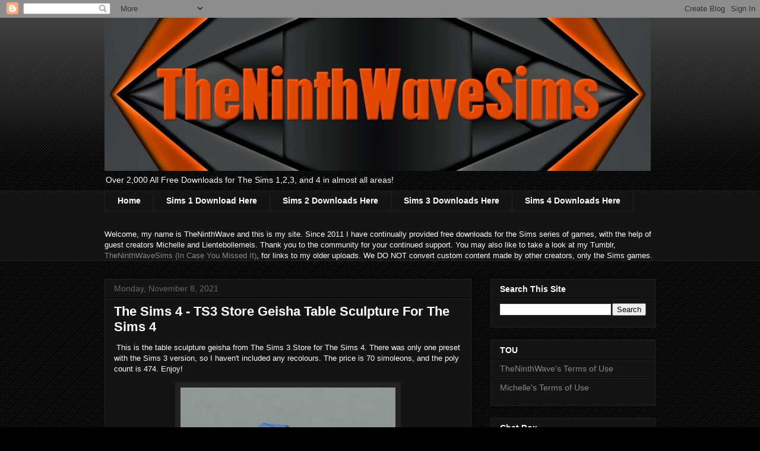

--- FILE ---
content_type: text/html; charset=UTF-8
request_url: http://www.theninthwavesims.com/2021/11/the-sims-4-ts3-store-geisha-table.html
body_size: 18380
content:
<!DOCTYPE html>
<html class='v2' dir='ltr' lang='en'>
<head>
<link href='https://www.blogger.com/static/v1/widgets/335934321-css_bundle_v2.css' rel='stylesheet' type='text/css'/>
<meta content='width=1100' name='viewport'/>
<meta content='text/html; charset=UTF-8' http-equiv='Content-Type'/>
<meta content='blogger' name='generator'/>
<link href='http://www.theninthwavesims.com/favicon.ico' rel='icon' type='image/x-icon'/>
<link href='http://www.theninthwavesims.com/2021/11/the-sims-4-ts3-store-geisha-table.html' rel='canonical'/>
<link rel="alternate" type="application/atom+xml" title="TheNinthWaveSims - Atom" href="http://www.theninthwavesims.com/feeds/posts/default" />
<link rel="alternate" type="application/rss+xml" title="TheNinthWaveSims - RSS" href="http://www.theninthwavesims.com/feeds/posts/default?alt=rss" />
<link rel="service.post" type="application/atom+xml" title="TheNinthWaveSims - Atom" href="https://www.blogger.com/feeds/1535876327984371430/posts/default" />

<link rel="alternate" type="application/atom+xml" title="TheNinthWaveSims - Atom" href="http://www.theninthwavesims.com/feeds/7154073983622684412/comments/default" />
<!--Can't find substitution for tag [blog.ieCssRetrofitLinks]-->
<link href='https://blogger.googleusercontent.com/img/b/R29vZ2xl/AVvXsEjmmbKBbcGav4HZIoKr3ItL2-WxonTg0MM3VLPaMUufHaNTh0McXxVsjUubADpoelrXLQFbvT8Ddd8MRa4P0EuEuVZ8R3r5rI8arUILoGIejaK_tRE_1RUyNCf-wkRP8DR9eqpKcUBl_6AA/s16000/Geisha.jpg' rel='image_src'/>
<meta content='http://www.theninthwavesims.com/2021/11/the-sims-4-ts3-store-geisha-table.html' property='og:url'/>
<meta content='The Sims 4 - TS3 Store Geisha Table Sculpture For The Sims 4' property='og:title'/>
<meta content=' This is the table sculpture geisha from The Sims 3 Store for The Sims 4. There was only one preset with the Sims 3 version, so I haven&#39;t in...' property='og:description'/>
<meta content='https://blogger.googleusercontent.com/img/b/R29vZ2xl/AVvXsEjmmbKBbcGav4HZIoKr3ItL2-WxonTg0MM3VLPaMUufHaNTh0McXxVsjUubADpoelrXLQFbvT8Ddd8MRa4P0EuEuVZ8R3r5rI8arUILoGIejaK_tRE_1RUyNCf-wkRP8DR9eqpKcUBl_6AA/w1200-h630-p-k-no-nu/Geisha.jpg' property='og:image'/>
<title>TheNinthWaveSims: The Sims 4 - TS3 Store Geisha Table Sculpture For The Sims 4</title>
<style id='page-skin-1' type='text/css'><!--
/*
-----------------------------------------------
Blogger Template Style
Name:     Awesome Inc.
Designer: Tina Chen
URL:      tinachen.org
----------------------------------------------- */
/* Variable definitions
====================
<Variable name="keycolor" description="Main Color" type="color" default="#ffffff"/>
<Group description="Page" selector="body">
<Variable name="body.font" description="Font" type="font"
default="normal normal 13px Arial, Tahoma, Helvetica, FreeSans, sans-serif"/>
<Variable name="body.background.color" description="Background Color" type="color" default="#000000"/>
<Variable name="body.text.color" description="Text Color" type="color" default="#ffffff"/>
</Group>
<Group description="Links" selector=".main-inner">
<Variable name="link.color" description="Link Color" type="color" default="#888888"/>
<Variable name="link.visited.color" description="Visited Color" type="color" default="#444444"/>
<Variable name="link.hover.color" description="Hover Color" type="color" default="#cccccc"/>
</Group>
<Group description="Blog Title" selector=".header h1">
<Variable name="header.font" description="Title Font" type="font"
default="normal bold 40px Arial, Tahoma, Helvetica, FreeSans, sans-serif"/>
<Variable name="header.text.color" description="Title Color" type="color" default="#ffffff" />
<Variable name="header.background.color" description="Header Background" type="color" default="transparent" />
</Group>
<Group description="Blog Description" selector=".header .description">
<Variable name="description.font" description="Font" type="font"
default="normal normal 14px Arial, Tahoma, Helvetica, FreeSans, sans-serif"/>
<Variable name="description.text.color" description="Text Color" type="color"
default="#ffffff" />
</Group>
<Group description="Tabs Text" selector=".tabs-inner .widget li a">
<Variable name="tabs.font" description="Font" type="font"
default="normal bold 14px Arial, Tahoma, Helvetica, FreeSans, sans-serif"/>
<Variable name="tabs.text.color" description="Text Color" type="color" default="#ffffff"/>
<Variable name="tabs.selected.text.color" description="Selected Color" type="color" default="#ffffff"/>
</Group>
<Group description="Tabs Background" selector=".tabs-outer .PageList">
<Variable name="tabs.background.color" description="Background Color" type="color" default="#141414"/>
<Variable name="tabs.selected.background.color" description="Selected Color" type="color" default="#444444"/>
<Variable name="tabs.border.color" description="Border Color" type="color" default="#222222"/>
</Group>
<Group description="Date Header" selector=".main-inner .widget h2.date-header, .main-inner .widget h2.date-header span">
<Variable name="date.font" description="Font" type="font"
default="normal normal 14px Arial, Tahoma, Helvetica, FreeSans, sans-serif"/>
<Variable name="date.text.color" description="Text Color" type="color" default="#666666"/>
<Variable name="date.border.color" description="Border Color" type="color" default="#222222"/>
</Group>
<Group description="Post Title" selector="h3.post-title, h4, h3.post-title a">
<Variable name="post.title.font" description="Font" type="font"
default="normal bold 22px Arial, Tahoma, Helvetica, FreeSans, sans-serif"/>
<Variable name="post.title.text.color" description="Text Color" type="color" default="#ffffff"/>
</Group>
<Group description="Post Background" selector=".post">
<Variable name="post.background.color" description="Background Color" type="color" default="#141414" />
<Variable name="post.border.color" description="Border Color" type="color" default="#222222" />
<Variable name="post.border.bevel.color" description="Bevel Color" type="color" default="#222222"/>
</Group>
<Group description="Gadget Title" selector="h2">
<Variable name="widget.title.font" description="Font" type="font"
default="normal bold 14px Arial, Tahoma, Helvetica, FreeSans, sans-serif"/>
<Variable name="widget.title.text.color" description="Text Color" type="color" default="#ffffff"/>
</Group>
<Group description="Gadget Text" selector=".sidebar .widget">
<Variable name="widget.font" description="Font" type="font"
default="normal normal 14px Arial, Tahoma, Helvetica, FreeSans, sans-serif"/>
<Variable name="widget.text.color" description="Text Color" type="color" default="#ffffff"/>
<Variable name="widget.alternate.text.color" description="Alternate Color" type="color" default="#666666"/>
</Group>
<Group description="Gadget Links" selector=".sidebar .widget">
<Variable name="widget.link.color" description="Link Color" type="color" default="#888888"/>
<Variable name="widget.link.visited.color" description="Visited Color" type="color" default="#b6d7a8"/>
<Variable name="widget.link.hover.color" description="Hover Color" type="color" default="#cccccc"/>
</Group>
<Group description="Gadget Background" selector=".sidebar .widget">
<Variable name="widget.background.color" description="Background Color" type="color" default="#141414"/>
<Variable name="widget.border.color" description="Border Color" type="color" default="#222222"/>
<Variable name="widget.border.bevel.color" description="Bevel Color" type="color" default="#000000"/>
</Group>
<Group description="Sidebar Background" selector=".column-left-inner .column-right-inner">
<Variable name="widget.outer.background.color" description="Background Color" type="color" default="transparent" />
</Group>
<Group description="Images" selector=".main-inner">
<Variable name="image.background.color" description="Background Color" type="color" default="transparent"/>
<Variable name="image.border.color" description="Border Color" type="color" default="transparent"/>
</Group>
<Group description="Feed" selector=".blog-feeds">
<Variable name="feed.text.color" description="Text Color" type="color" default="#ffffff"/>
</Group>
<Group description="Feed Links" selector=".blog-feeds">
<Variable name="feed.link.color" description="Link Color" type="color" default="#888888"/>
<Variable name="feed.link.visited.color" description="Visited Color" type="color" default="#b6d7a8"/>
<Variable name="feed.link.hover.color" description="Hover Color" type="color" default="#cccccc"/>
</Group>
<Group description="Pager" selector=".blog-pager">
<Variable name="pager.background.color" description="Background Color" type="color" default="#141414" />
</Group>
<Group description="Footer" selector=".footer-outer">
<Variable name="footer.background.color" description="Background Color" type="color" default="#141414" />
<Variable name="footer.text.color" description="Text Color" type="color" default="#ffffff" />
</Group>
<Variable name="title.shadow.spread" description="Title Shadow" type="length" default="-1px" min="-1px" max="100px"/>
<Variable name="body.background" description="Body Background" type="background"
color="#000000"
default="$(color) none repeat scroll top left"/>
<Variable name="body.background.gradient.cap" description="Body Gradient Cap" type="url"
default="none"/>
<Variable name="body.background.size" description="Body Background Size" type="string" default="auto"/>
<Variable name="tabs.background.gradient" description="Tabs Background Gradient" type="url"
default="none"/>
<Variable name="header.background.gradient" description="Header Background Gradient" type="url" default="none" />
<Variable name="header.padding.top" description="Header Top Padding" type="length" default="22px" min="0" max="100px"/>
<Variable name="header.margin.top" description="Header Top Margin" type="length" default="0" min="0" max="100px"/>
<Variable name="header.margin.bottom" description="Header Bottom Margin" type="length" default="0" min="0" max="100px"/>
<Variable name="widget.padding.top" description="Widget Padding Top" type="length" default="8px" min="0" max="20px"/>
<Variable name="widget.padding.side" description="Widget Padding Side" type="length" default="15px" min="0" max="100px"/>
<Variable name="widget.outer.margin.top" description="Widget Top Margin" type="length" default="0" min="0" max="100px"/>
<Variable name="widget.outer.background.gradient" description="Gradient" type="url" default="none" />
<Variable name="widget.border.radius" description="Gadget Border Radius" type="length" default="0" min="0" max="100px"/>
<Variable name="outer.shadow.spread" description="Outer Shadow Size" type="length" default="0" min="0" max="100px"/>
<Variable name="date.header.border.radius.top" description="Date Header Border Radius Top" type="length" default="0" min="0" max="100px"/>
<Variable name="date.header.position" description="Date Header Position" type="length" default="15px" min="0" max="100px"/>
<Variable name="date.space" description="Date Space" type="length" default="30px" min="0" max="100px"/>
<Variable name="date.position" description="Date Float" type="string" default="static" />
<Variable name="date.padding.bottom" description="Date Padding Bottom" type="length" default="0" min="0" max="100px"/>
<Variable name="date.border.size" description="Date Border Size" type="length" default="0" min="0" max="10px"/>
<Variable name="date.background" description="Date Background" type="background" color="transparent"
default="$(color) none no-repeat scroll top left" />
<Variable name="date.first.border.radius.top" description="Date First top radius" type="length" default="0" min="0" max="100px"/>
<Variable name="date.last.space.bottom" description="Date Last Space Bottom" type="length"
default="20px" min="0" max="100px"/>
<Variable name="date.last.border.radius.bottom" description="Date Last bottom radius" type="length" default="0" min="0" max="100px"/>
<Variable name="post.first.padding.top" description="First Post Padding Top" type="length" default="0" min="0" max="100px"/>
<Variable name="image.shadow.spread" description="Image Shadow Size" type="length" default="0" min="0" max="100px"/>
<Variable name="image.border.radius" description="Image Border Radius" type="length" default="0" min="0" max="100px"/>
<Variable name="separator.outdent" description="Separator Outdent" type="length" default="15px" min="0" max="100px"/>
<Variable name="title.separator.border.size" description="Widget Title Border Size" type="length" default="1px" min="0" max="10px"/>
<Variable name="list.separator.border.size" description="List Separator Border Size" type="length" default="1px" min="0" max="10px"/>
<Variable name="shadow.spread" description="Shadow Size" type="length" default="0" min="0" max="100px"/>
<Variable name="startSide" description="Side where text starts in blog language" type="automatic" default="left"/>
<Variable name="endSide" description="Side where text ends in blog language" type="automatic" default="right"/>
<Variable name="date.side" description="Side where date header is placed" type="string" default="right"/>
<Variable name="pager.border.radius.top" description="Pager Border Top Radius" type="length" default="0" min="0" max="100px"/>
<Variable name="pager.space.top" description="Pager Top Space" type="length" default="1em" min="0" max="20em"/>
<Variable name="footer.background.gradient" description="Background Gradient" type="url" default="none" />
<Variable name="mobile.background.size" description="Mobile Background Size" type="string"
default="auto"/>
<Variable name="mobile.background.overlay" description="Mobile Background Overlay" type="string"
default="transparent none repeat scroll top left"/>
<Variable name="mobile.button.color" description="Mobile Button Color" type="color" default="#ffffff" />
*/
/* Content
----------------------------------------------- */
body {
font: normal normal 13px Arial, Tahoma, Helvetica, FreeSans, sans-serif;
color: #ffffff;
background: #000000 url(https://resources.blogblog.com/blogblog/data/1kt/awesomeinc/body_background_dark.png) repeat scroll top left;
}
html body .content-outer {
min-width: 0;
max-width: 100%;
width: 100%;
}
a:link {
text-decoration: none;
color: #888888;
}
a:visited {
text-decoration: none;
color: #b6d7a8;
}
a:hover {
text-decoration: underline;
color: #cccccc;
}
.body-fauxcolumn-outer .cap-top {
position: absolute;
z-index: 1;
height: 276px;
width: 100%;
background: transparent url(https://resources.blogblog.com/blogblog/data/1kt/awesomeinc/body_gradient_dark.png) repeat-x scroll top left;
_background-image: none;
}
/* Columns
----------------------------------------------- */
.content-inner {
padding: 0;
}
.header-inner .section {
margin: 0 16px;
}
.tabs-inner .section {
margin: 0 16px;
}
.main-inner {
padding-top: 30px;
}
.main-inner .column-center-inner,
.main-inner .column-left-inner,
.main-inner .column-right-inner {
padding: 0 5px;
}
*+html body .main-inner .column-center-inner {
margin-top: -30px;
}
#layout .main-inner .column-center-inner {
margin-top: 0;
}
/* Header
----------------------------------------------- */
.header-outer {
margin: 0 0 0 0;
background: transparent none repeat scroll 0 0;
}
.Header h1 {
font: normal bold 40px Arial, Tahoma, Helvetica, FreeSans, sans-serif;
color: #ffffff;
text-shadow: 0 0 -1px #000000;
}
.Header h1 a {
color: #ffffff;
}
.Header .description {
font: normal normal 14px Arial, Tahoma, Helvetica, FreeSans, sans-serif;
color: #ffffff;
}
.header-inner .Header .titlewrapper,
.header-inner .Header .descriptionwrapper {
padding-left: 0;
padding-right: 0;
margin-bottom: 0;
}
.header-inner .Header .titlewrapper {
padding-top: 22px;
}
/* Tabs
----------------------------------------------- */
.tabs-outer {
overflow: hidden;
position: relative;
background: #141414 none repeat scroll 0 0;
}
#layout .tabs-outer {
overflow: visible;
}
.tabs-cap-top, .tabs-cap-bottom {
position: absolute;
width: 100%;
border-top: 1px solid #222222;
}
.tabs-cap-bottom {
bottom: 0;
}
.tabs-inner .widget li a {
display: inline-block;
margin: 0;
padding: .6em 1.5em;
font: normal bold 14px Arial, Tahoma, Helvetica, FreeSans, sans-serif;
color: #ffffff;
border-top: 1px solid #222222;
border-bottom: 1px solid #222222;
border-left: 1px solid #222222;
height: 16px;
line-height: 16px;
}
.tabs-inner .widget li:last-child a {
border-right: 1px solid #222222;
}
.tabs-inner .widget li.selected a, .tabs-inner .widget li a:hover {
background: #444444 none repeat-x scroll 0 -100px;
color: #ffffff;
}
/* Headings
----------------------------------------------- */
h2 {
font: normal bold 14px Arial, Tahoma, Helvetica, FreeSans, sans-serif;
color: #ffffff;
}
/* Widgets
----------------------------------------------- */
.main-inner .section {
margin: 0 27px;
padding: 0;
}
.main-inner .column-left-outer,
.main-inner .column-right-outer {
margin-top: 0;
}
#layout .main-inner .column-left-outer,
#layout .main-inner .column-right-outer {
margin-top: 0;
}
.main-inner .column-left-inner,
.main-inner .column-right-inner {
background: transparent none repeat 0 0;
-moz-box-shadow: 0 0 0 rgba(0, 0, 0, .2);
-webkit-box-shadow: 0 0 0 rgba(0, 0, 0, .2);
-goog-ms-box-shadow: 0 0 0 rgba(0, 0, 0, .2);
box-shadow: 0 0 0 rgba(0, 0, 0, .2);
-moz-border-radius: 0;
-webkit-border-radius: 0;
-goog-ms-border-radius: 0;
border-radius: 0;
}
#layout .main-inner .column-left-inner,
#layout .main-inner .column-right-inner {
margin-top: 0;
}
.sidebar .widget {
font: normal normal 14px Arial, Tahoma, Helvetica, FreeSans, sans-serif;
color: #ffffff;
}
.sidebar .widget a:link {
color: #888888;
}
.sidebar .widget a:visited {
color: #b6d7a8;
}
.sidebar .widget a:hover {
color: #cccccc;
}
.sidebar .widget h2 {
text-shadow: 0 0 -1px #000000;
}
.main-inner .widget {
background-color: #141414;
border: 1px solid #222222;
padding: 0 15px 15px;
margin: 20px -16px;
-moz-box-shadow: 0 0 0 rgba(0, 0, 0, .2);
-webkit-box-shadow: 0 0 0 rgba(0, 0, 0, .2);
-goog-ms-box-shadow: 0 0 0 rgba(0, 0, 0, .2);
box-shadow: 0 0 0 rgba(0, 0, 0, .2);
-moz-border-radius: 0;
-webkit-border-radius: 0;
-goog-ms-border-radius: 0;
border-radius: 0;
}
.main-inner .widget h2 {
margin: 0 -15px;
padding: .6em 15px .5em;
border-bottom: 1px solid #000000;
}
.footer-inner .widget h2 {
padding: 0 0 .4em;
border-bottom: 1px solid #000000;
}
.main-inner .widget h2 + div, .footer-inner .widget h2 + div {
border-top: 1px solid #222222;
padding-top: 8px;
}
.main-inner .widget .widget-content {
margin: 0 -15px;
padding: 7px 15px 0;
}
.main-inner .widget ul, .main-inner .widget #ArchiveList ul.flat {
margin: -8px -15px 0;
padding: 0;
list-style: none;
}
.main-inner .widget #ArchiveList {
margin: -8px 0 0;
}
.main-inner .widget ul li, .main-inner .widget #ArchiveList ul.flat li {
padding: .5em 15px;
text-indent: 0;
color: #666666;
border-top: 1px solid #222222;
border-bottom: 1px solid #000000;
}
.main-inner .widget #ArchiveList ul li {
padding-top: .25em;
padding-bottom: .25em;
}
.main-inner .widget ul li:first-child, .main-inner .widget #ArchiveList ul.flat li:first-child {
border-top: none;
}
.main-inner .widget ul li:last-child, .main-inner .widget #ArchiveList ul.flat li:last-child {
border-bottom: none;
}
.post-body {
position: relative;
}
.main-inner .widget .post-body ul {
padding: 0 2.5em;
margin: .5em 0;
list-style: disc;
}
.main-inner .widget .post-body ul li {
padding: 0.25em 0;
margin-bottom: .25em;
color: #ffffff;
border: none;
}
.footer-inner .widget ul {
padding: 0;
list-style: none;
}
.widget .zippy {
color: #666666;
}
/* Posts
----------------------------------------------- */
body .main-inner .Blog {
padding: 0;
margin-bottom: 1em;
background-color: transparent;
border: none;
-moz-box-shadow: 0 0 0 rgba(0, 0, 0, 0);
-webkit-box-shadow: 0 0 0 rgba(0, 0, 0, 0);
-goog-ms-box-shadow: 0 0 0 rgba(0, 0, 0, 0);
box-shadow: 0 0 0 rgba(0, 0, 0, 0);
}
.main-inner .section:last-child .Blog:last-child {
padding: 0;
margin-bottom: 1em;
}
.main-inner .widget h2.date-header {
margin: 0 -15px 1px;
padding: 0 0 0 0;
font: normal normal 14px Arial, Tahoma, Helvetica, FreeSans, sans-serif;
color: #666666;
background: transparent none no-repeat scroll top left;
border-top: 0 solid #222222;
border-bottom: 1px solid #000000;
-moz-border-radius-topleft: 0;
-moz-border-radius-topright: 0;
-webkit-border-top-left-radius: 0;
-webkit-border-top-right-radius: 0;
border-top-left-radius: 0;
border-top-right-radius: 0;
position: static;
bottom: 100%;
right: 15px;
text-shadow: 0 0 -1px #000000;
}
.main-inner .widget h2.date-header span {
font: normal normal 14px Arial, Tahoma, Helvetica, FreeSans, sans-serif;
display: block;
padding: .5em 15px;
border-left: 0 solid #222222;
border-right: 0 solid #222222;
}
.date-outer {
position: relative;
margin: 30px 0 20px;
padding: 0 15px;
background-color: #141414;
border: 1px solid #222222;
-moz-box-shadow: 0 0 0 rgba(0, 0, 0, .2);
-webkit-box-shadow: 0 0 0 rgba(0, 0, 0, .2);
-goog-ms-box-shadow: 0 0 0 rgba(0, 0, 0, .2);
box-shadow: 0 0 0 rgba(0, 0, 0, .2);
-moz-border-radius: 0;
-webkit-border-radius: 0;
-goog-ms-border-radius: 0;
border-radius: 0;
}
.date-outer:first-child {
margin-top: 0;
}
.date-outer:last-child {
margin-bottom: 20px;
-moz-border-radius-bottomleft: 0;
-moz-border-radius-bottomright: 0;
-webkit-border-bottom-left-radius: 0;
-webkit-border-bottom-right-radius: 0;
-goog-ms-border-bottom-left-radius: 0;
-goog-ms-border-bottom-right-radius: 0;
border-bottom-left-radius: 0;
border-bottom-right-radius: 0;
}
.date-posts {
margin: 0 -15px;
padding: 0 15px;
clear: both;
}
.post-outer, .inline-ad {
border-top: 1px solid #222222;
margin: 0 -15px;
padding: 15px 15px;
}
.post-outer {
padding-bottom: 10px;
}
.post-outer:first-child {
padding-top: 0;
border-top: none;
}
.post-outer:last-child, .inline-ad:last-child {
border-bottom: none;
}
.post-body {
position: relative;
}
.post-body img {
padding: 8px;
background: #222222;
border: 1px solid transparent;
-moz-box-shadow: 0 0 0 rgba(0, 0, 0, .2);
-webkit-box-shadow: 0 0 0 rgba(0, 0, 0, .2);
box-shadow: 0 0 0 rgba(0, 0, 0, .2);
-moz-border-radius: 0;
-webkit-border-radius: 0;
border-radius: 0;
}
h3.post-title, h4 {
font: normal bold 22px Arial, Tahoma, Helvetica, FreeSans, sans-serif;
color: #ffffff;
}
h3.post-title a {
font: normal bold 22px Arial, Tahoma, Helvetica, FreeSans, sans-serif;
color: #ffffff;
}
h3.post-title a:hover {
color: #cccccc;
text-decoration: underline;
}
.post-header {
margin: 0 0 1em;
}
.post-body {
line-height: 1.4;
}
.post-outer h2 {
color: #ffffff;
}
.post-footer {
margin: 1.5em 0 0;
}
#blog-pager {
padding: 15px;
font-size: 120%;
background-color: #141414;
border: 1px solid #222222;
-moz-box-shadow: 0 0 0 rgba(0, 0, 0, .2);
-webkit-box-shadow: 0 0 0 rgba(0, 0, 0, .2);
-goog-ms-box-shadow: 0 0 0 rgba(0, 0, 0, .2);
box-shadow: 0 0 0 rgba(0, 0, 0, .2);
-moz-border-radius: 0;
-webkit-border-radius: 0;
-goog-ms-border-radius: 0;
border-radius: 0;
-moz-border-radius-topleft: 0;
-moz-border-radius-topright: 0;
-webkit-border-top-left-radius: 0;
-webkit-border-top-right-radius: 0;
-goog-ms-border-top-left-radius: 0;
-goog-ms-border-top-right-radius: 0;
border-top-left-radius: 0;
border-top-right-radius-topright: 0;
margin-top: 1em;
}
.blog-feeds, .post-feeds {
margin: 1em 0;
text-align: center;
color: #ffffff;
}
.blog-feeds a, .post-feeds a {
color: #888888;
}
.blog-feeds a:visited, .post-feeds a:visited {
color: #b6d7a8;
}
.blog-feeds a:hover, .post-feeds a:hover {
color: #cccccc;
}
.post-outer .comments {
margin-top: 2em;
}
/* Comments
----------------------------------------------- */
.comments .comments-content .icon.blog-author {
background-repeat: no-repeat;
background-image: url([data-uri]);
}
.comments .comments-content .loadmore a {
border-top: 1px solid #222222;
border-bottom: 1px solid #222222;
}
.comments .continue {
border-top: 2px solid #222222;
}
/* Footer
----------------------------------------------- */
.footer-outer {
margin: -0 0 -1px;
padding: 0 0 0;
color: #ffffff;
overflow: hidden;
}
.footer-fauxborder-left {
border-top: 1px solid #222222;
background: #141414 none repeat scroll 0 0;
-moz-box-shadow: 0 0 0 rgba(0, 0, 0, .2);
-webkit-box-shadow: 0 0 0 rgba(0, 0, 0, .2);
-goog-ms-box-shadow: 0 0 0 rgba(0, 0, 0, .2);
box-shadow: 0 0 0 rgba(0, 0, 0, .2);
margin: 0 -0;
}
/* Mobile
----------------------------------------------- */
body.mobile {
background-size: auto;
}
.mobile .body-fauxcolumn-outer {
background: transparent none repeat scroll top left;
}
*+html body.mobile .main-inner .column-center-inner {
margin-top: 0;
}
.mobile .main-inner .widget {
padding: 0 0 15px;
}
.mobile .main-inner .widget h2 + div,
.mobile .footer-inner .widget h2 + div {
border-top: none;
padding-top: 0;
}
.mobile .footer-inner .widget h2 {
padding: 0.5em 0;
border-bottom: none;
}
.mobile .main-inner .widget .widget-content {
margin: 0;
padding: 7px 0 0;
}
.mobile .main-inner .widget ul,
.mobile .main-inner .widget #ArchiveList ul.flat {
margin: 0 -15px 0;
}
.mobile .main-inner .widget h2.date-header {
right: 0;
}
.mobile .date-header span {
padding: 0.4em 0;
}
.mobile .date-outer:first-child {
margin-bottom: 0;
border: 1px solid #222222;
-moz-border-radius-topleft: 0;
-moz-border-radius-topright: 0;
-webkit-border-top-left-radius: 0;
-webkit-border-top-right-radius: 0;
-goog-ms-border-top-left-radius: 0;
-goog-ms-border-top-right-radius: 0;
border-top-left-radius: 0;
border-top-right-radius: 0;
}
.mobile .date-outer {
border-color: #222222;
border-width: 0 1px 1px;
}
.mobile .date-outer:last-child {
margin-bottom: 0;
}
.mobile .main-inner {
padding: 0;
}
.mobile .header-inner .section {
margin: 0;
}
.mobile .post-outer, .mobile .inline-ad {
padding: 5px 0;
}
.mobile .tabs-inner .section {
margin: 0 10px;
}
.mobile .main-inner .widget h2 {
margin: 0;
padding: 0;
}
.mobile .main-inner .widget h2.date-header span {
padding: 0;
}
.mobile .main-inner .widget .widget-content {
margin: 0;
padding: 7px 0 0;
}
.mobile #blog-pager {
border: 1px solid transparent;
background: #141414 none repeat scroll 0 0;
}
.mobile .main-inner .column-left-inner,
.mobile .main-inner .column-right-inner {
background: transparent none repeat 0 0;
-moz-box-shadow: none;
-webkit-box-shadow: none;
-goog-ms-box-shadow: none;
box-shadow: none;
}
.mobile .date-posts {
margin: 0;
padding: 0;
}
.mobile .footer-fauxborder-left {
margin: 0;
border-top: inherit;
}
.mobile .main-inner .section:last-child .Blog:last-child {
margin-bottom: 0;
}
.mobile-index-contents {
color: #ffffff;
}
.mobile .mobile-link-button {
background: #888888 none repeat scroll 0 0;
}
.mobile-link-button a:link, .mobile-link-button a:visited {
color: #ffffff;
}
.mobile .tabs-inner .PageList .widget-content {
background: transparent;
border-top: 1px solid;
border-color: #222222;
color: #ffffff;
}
.mobile .tabs-inner .PageList .widget-content .pagelist-arrow {
border-left: 1px solid #222222;
}

--></style>
<style id='template-skin-1' type='text/css'><!--
body {
min-width: 960px;
}
.content-outer, .content-fauxcolumn-outer, .region-inner {
min-width: 960px;
max-width: 960px;
_width: 960px;
}
.main-inner .columns {
padding-left: 0;
padding-right: 310px;
}
.main-inner .fauxcolumn-center-outer {
left: 0;
right: 310px;
/* IE6 does not respect left and right together */
_width: expression(this.parentNode.offsetWidth -
parseInt("0") -
parseInt("310px") + 'px');
}
.main-inner .fauxcolumn-left-outer {
width: 0;
}
.main-inner .fauxcolumn-right-outer {
width: 310px;
}
.main-inner .column-left-outer {
width: 0;
right: 100%;
margin-left: -0;
}
.main-inner .column-right-outer {
width: 310px;
margin-right: -310px;
}
#layout {
min-width: 0;
}
#layout .content-outer {
min-width: 0;
width: 800px;
}
#layout .region-inner {
min-width: 0;
width: auto;
}
body#layout div.add_widget {
padding: 8px;
}
body#layout div.add_widget a {
margin-left: 32px;
}
--></style>
<link href='https://www.blogger.com/dyn-css/authorization.css?targetBlogID=1535876327984371430&amp;zx=dc62b418-3d7e-4e7c-9fd8-4396f1207b4e' media='none' onload='if(media!=&#39;all&#39;)media=&#39;all&#39;' rel='stylesheet'/><noscript><link href='https://www.blogger.com/dyn-css/authorization.css?targetBlogID=1535876327984371430&amp;zx=dc62b418-3d7e-4e7c-9fd8-4396f1207b4e' rel='stylesheet'/></noscript>
<meta name='google-adsense-platform-account' content='ca-host-pub-1556223355139109'/>
<meta name='google-adsense-platform-domain' content='blogspot.com'/>

<!-- data-ad-client=ca-pub-6784704073919841 -->

</head>
<body class='loading'>
<div class='navbar section' id='navbar' name='Navbar'><div class='widget Navbar' data-version='1' id='Navbar1'><script type="text/javascript">
    function setAttributeOnload(object, attribute, val) {
      if(window.addEventListener) {
        window.addEventListener('load',
          function(){ object[attribute] = val; }, false);
      } else {
        window.attachEvent('onload', function(){ object[attribute] = val; });
      }
    }
  </script>
<div id="navbar-iframe-container"></div>
<script type="text/javascript" src="https://apis.google.com/js/platform.js"></script>
<script type="text/javascript">
      gapi.load("gapi.iframes:gapi.iframes.style.bubble", function() {
        if (gapi.iframes && gapi.iframes.getContext) {
          gapi.iframes.getContext().openChild({
              url: 'https://www.blogger.com/navbar/1535876327984371430?po\x3d7154073983622684412\x26origin\x3dhttp://www.theninthwavesims.com',
              where: document.getElementById("navbar-iframe-container"),
              id: "navbar-iframe"
          });
        }
      });
    </script><script type="text/javascript">
(function() {
var script = document.createElement('script');
script.type = 'text/javascript';
script.src = '//pagead2.googlesyndication.com/pagead/js/google_top_exp.js';
var head = document.getElementsByTagName('head')[0];
if (head) {
head.appendChild(script);
}})();
</script>
</div></div>
<div class='body-fauxcolumns'>
<div class='fauxcolumn-outer body-fauxcolumn-outer'>
<div class='cap-top'>
<div class='cap-left'></div>
<div class='cap-right'></div>
</div>
<div class='fauxborder-left'>
<div class='fauxborder-right'></div>
<div class='fauxcolumn-inner'>
</div>
</div>
<div class='cap-bottom'>
<div class='cap-left'></div>
<div class='cap-right'></div>
</div>
</div>
</div>
<div class='content'>
<div class='content-fauxcolumns'>
<div class='fauxcolumn-outer content-fauxcolumn-outer'>
<div class='cap-top'>
<div class='cap-left'></div>
<div class='cap-right'></div>
</div>
<div class='fauxborder-left'>
<div class='fauxborder-right'></div>
<div class='fauxcolumn-inner'>
</div>
</div>
<div class='cap-bottom'>
<div class='cap-left'></div>
<div class='cap-right'></div>
</div>
</div>
</div>
<div class='content-outer'>
<div class='content-cap-top cap-top'>
<div class='cap-left'></div>
<div class='cap-right'></div>
</div>
<div class='fauxborder-left content-fauxborder-left'>
<div class='fauxborder-right content-fauxborder-right'></div>
<div class='content-inner'>
<header>
<div class='header-outer'>
<div class='header-cap-top cap-top'>
<div class='cap-left'></div>
<div class='cap-right'></div>
</div>
<div class='fauxborder-left header-fauxborder-left'>
<div class='fauxborder-right header-fauxborder-right'></div>
<div class='region-inner header-inner'>
<div class='header section' id='header' name='Header'><div class='widget Header' data-version='1' id='Header1'>
<div id='header-inner'>
<a href='http://www.theninthwavesims.com/' style='display: block'>
<img alt='TheNinthWaveSims' height='258px; ' id='Header1_headerimg' src='https://blogger.googleusercontent.com/img/a/AVvXsEg7iO4g3mzLnCan2h17u6uiuJiJwM5kOE73AcNI9wF5QuADVj9afpyWCl7KMotCaQDQf237tQ4rq4N_49RtxqwFQ0eUhSPt_c06NXBC9jK2kkNUE9HbO8t32i6LLvQmH4oBGYJUFkVFco2Q-lX9FKXAFLq-94XgSXQ9zoJQv0C3vME60omnYsy4oF13O-A=s920' style='display: block' width='920px; '/>
</a>
<div class='descriptionwrapper'>
<p class='description'><span>Over 2,000 All Free Downloads for The Sims 1,2,3, and 4 in almost all areas!</span></p>
</div>
</div>
</div></div>
</div>
</div>
<div class='header-cap-bottom cap-bottom'>
<div class='cap-left'></div>
<div class='cap-right'></div>
</div>
</div>
</header>
<div class='tabs-outer'>
<div class='tabs-cap-top cap-top'>
<div class='cap-left'></div>
<div class='cap-right'></div>
</div>
<div class='fauxborder-left tabs-fauxborder-left'>
<div class='fauxborder-right tabs-fauxborder-right'></div>
<div class='region-inner tabs-inner'>
<div class='tabs section' id='crosscol' name='Cross-Column'><div class='widget PageList' data-version='1' id='PageList1'>
<h2>Pages</h2>
<div class='widget-content'>
<ul>
<li>
<a href='http://www.theninthwavesims.com/'>Home</a>
</li>
<li>
<a href='http://www.theninthwavesims.com/search/label/The%20Sims%201'>Sims 1 Download Here</a>
</li>
<li>
<a href='http://www.theninthwavesims.com/search/label/The%20Sims%202'>Sims 2 Downloads Here</a>
</li>
<li>
<a href='http://www.theninthwavesims.com/search/label/The%20Sims%203'>Sims 3 Downloads Here</a>
</li>
<li>
<a href='http://www.theninthwavesims.com/search/label/The%20Sims%204'>Sims 4 Downloads Here</a>
</li>
</ul>
<div class='clear'></div>
</div>
</div></div>
<div class='tabs section' id='crosscol-overflow' name='Cross-Column 2'><div class='widget Text' data-version='1' id='Text1'>
<h2 class='title'>Welcome</h2>
<div class='widget-content'>
Welcome, my name is TheNinthWave and this is my site. Since 2011 I have continually provided free downloads for the Sims series of games, with the help of guest creators Michelle and Lientebollemeis. Thank you to the community for your continued support. You may also like to take a look at my Tumblr, <a href="https://www.tumblr.com/blog/view/tnws-incaseyoumissedit">TheNinthWaveSims (In Case You Missed It)</a>, for links to my older uploads.

We DO NOT convert custom content made by other creators, only the Sims games.
</div>
<div class='clear'></div>
</div></div>
</div>
</div>
<div class='tabs-cap-bottom cap-bottom'>
<div class='cap-left'></div>
<div class='cap-right'></div>
</div>
</div>
<div class='main-outer'>
<div class='main-cap-top cap-top'>
<div class='cap-left'></div>
<div class='cap-right'></div>
</div>
<div class='fauxborder-left main-fauxborder-left'>
<div class='fauxborder-right main-fauxborder-right'></div>
<div class='region-inner main-inner'>
<div class='columns fauxcolumns'>
<div class='fauxcolumn-outer fauxcolumn-center-outer'>
<div class='cap-top'>
<div class='cap-left'></div>
<div class='cap-right'></div>
</div>
<div class='fauxborder-left'>
<div class='fauxborder-right'></div>
<div class='fauxcolumn-inner'>
</div>
</div>
<div class='cap-bottom'>
<div class='cap-left'></div>
<div class='cap-right'></div>
</div>
</div>
<div class='fauxcolumn-outer fauxcolumn-left-outer'>
<div class='cap-top'>
<div class='cap-left'></div>
<div class='cap-right'></div>
</div>
<div class='fauxborder-left'>
<div class='fauxborder-right'></div>
<div class='fauxcolumn-inner'>
</div>
</div>
<div class='cap-bottom'>
<div class='cap-left'></div>
<div class='cap-right'></div>
</div>
</div>
<div class='fauxcolumn-outer fauxcolumn-right-outer'>
<div class='cap-top'>
<div class='cap-left'></div>
<div class='cap-right'></div>
</div>
<div class='fauxborder-left'>
<div class='fauxborder-right'></div>
<div class='fauxcolumn-inner'>
</div>
</div>
<div class='cap-bottom'>
<div class='cap-left'></div>
<div class='cap-right'></div>
</div>
</div>
<!-- corrects IE6 width calculation -->
<div class='columns-inner'>
<div class='column-center-outer'>
<div class='column-center-inner'>
<div class='main section' id='main' name='Main'><div class='widget Blog' data-version='1' id='Blog1'>
<div class='blog-posts hfeed'>

          <div class="date-outer">
        
<h2 class='date-header'><span>Monday, November 8, 2021</span></h2>

          <div class="date-posts">
        
<div class='post-outer'>
<div class='post hentry uncustomized-post-template' itemprop='blogPost' itemscope='itemscope' itemtype='http://schema.org/BlogPosting'>
<meta content='https://blogger.googleusercontent.com/img/b/R29vZ2xl/AVvXsEjmmbKBbcGav4HZIoKr3ItL2-WxonTg0MM3VLPaMUufHaNTh0McXxVsjUubADpoelrXLQFbvT8Ddd8MRa4P0EuEuVZ8R3r5rI8arUILoGIejaK_tRE_1RUyNCf-wkRP8DR9eqpKcUBl_6AA/s16000/Geisha.jpg' itemprop='image_url'/>
<meta content='1535876327984371430' itemprop='blogId'/>
<meta content='7154073983622684412' itemprop='postId'/>
<a name='7154073983622684412'></a>
<h3 class='post-title entry-title' itemprop='name'>
The Sims 4 - TS3 Store Geisha Table Sculpture For The Sims 4
</h3>
<div class='post-header'>
<div class='post-header-line-1'></div>
</div>
<div class='post-body entry-content' id='post-body-7154073983622684412' itemprop='description articleBody'>
<p>&nbsp;This is the table sculpture geisha from The Sims 3 Store for The Sims 4. There was only one preset with the Sims 3 version, so I haven't included any recolours. The price is 70 simoleons, and the poly count is 474. Enjoy!</p><div class="separator" style="clear: both; text-align: center;"><a href="https://blogger.googleusercontent.com/img/b/R29vZ2xl/AVvXsEjmmbKBbcGav4HZIoKr3ItL2-WxonTg0MM3VLPaMUufHaNTh0McXxVsjUubADpoelrXLQFbvT8Ddd8MRa4P0EuEuVZ8R3r5rI8arUILoGIejaK_tRE_1RUyNCf-wkRP8DR9eqpKcUBl_6AA/s367/Geisha.jpg" style="margin-left: 1em; margin-right: 1em;"><img border="0" data-original-height="367" data-original-width="362" src="https://blogger.googleusercontent.com/img/b/R29vZ2xl/AVvXsEjmmbKBbcGav4HZIoKr3ItL2-WxonTg0MM3VLPaMUufHaNTh0McXxVsjUubADpoelrXLQFbvT8Ddd8MRa4P0EuEuVZ8R3r5rI8arUILoGIejaK_tRE_1RUyNCf-wkRP8DR9eqpKcUBl_6AA/s16000/Geisha.jpg" /></a></div><div class="separator" style="clear: both; text-align: center;"><br /></div><div class="separator" style="clear: both; text-align: center;"><a href="https://simfileshare.net/download/2805528/"><b><span style="font-size: medium;">Download Here</span></b></a><b><span style="font-size: medium;">&nbsp;- Broken&nbsp;</span></b></div><div class="separator" style="clear: both; text-align: center;"><b><span style="font-size: medium;">&nbsp;</span></b></div><div class="separator" style="clear: both; text-align: center;"><b><span style="font-size: x-large;"><a href="https://simfileshare.net/download/5669760/">Back-up Link</a></span></b></div><div class="separator" style="clear: both; text-align: center;"><b><span style="font-size: x-small;">August 16, 2025</span><span style="font-size: medium;">&nbsp;</span></b></div><div class="separator" style="clear: both; text-align: center;"><b><span style="font-size: medium;">&nbsp;</span></b></div><div class="separator" style="clear: both; text-align: center;"><b><span style="font-size: medium;">&nbsp;</span></b></div>
<div style='clear: both;'></div>
</div>
<div class='post-footer'>
<div class='post-footer-line post-footer-line-1'>
<span class='post-author vcard'>
Posted by
<span class='fn' itemprop='author' itemscope='itemscope' itemtype='http://schema.org/Person'>
<meta content='https://www.blogger.com/profile/16466536230391501757' itemprop='url'/>
<a class='g-profile' href='https://www.blogger.com/profile/16466536230391501757' rel='author' title='author profile'>
<span itemprop='name'>TheNinthWave</span>
</a>
</span>
</span>
<span class='post-timestamp'>
at
<meta content='http://www.theninthwavesims.com/2021/11/the-sims-4-ts3-store-geisha-table.html' itemprop='url'/>
<a class='timestamp-link' href='http://www.theninthwavesims.com/2021/11/the-sims-4-ts3-store-geisha-table.html' rel='bookmark' title='permanent link'><abbr class='published' itemprop='datePublished' title='2021-11-08T22:58:00-06:00'>10:58&#8239;PM</abbr></a>
</span>
<span class='post-comment-link'>
</span>
<span class='post-icons'>
<span class='item-action'>
<a href='https://www.blogger.com/email-post/1535876327984371430/7154073983622684412' title='Email Post'>
<img alt='' class='icon-action' height='13' src='https://resources.blogblog.com/img/icon18_email.gif' width='18'/>
</a>
</span>
<span class='item-control blog-admin pid-533212661'>
<a href='https://www.blogger.com/post-edit.g?blogID=1535876327984371430&postID=7154073983622684412&from=pencil' title='Edit Post'>
<img alt='' class='icon-action' height='18' src='https://resources.blogblog.com/img/icon18_edit_allbkg.gif' width='18'/>
</a>
</span>
</span>
<div class='post-share-buttons goog-inline-block'>
<a class='goog-inline-block share-button sb-email' href='https://www.blogger.com/share-post.g?blogID=1535876327984371430&postID=7154073983622684412&target=email' target='_blank' title='Email This'><span class='share-button-link-text'>Email This</span></a><a class='goog-inline-block share-button sb-blog' href='https://www.blogger.com/share-post.g?blogID=1535876327984371430&postID=7154073983622684412&target=blog' onclick='window.open(this.href, "_blank", "height=270,width=475"); return false;' target='_blank' title='BlogThis!'><span class='share-button-link-text'>BlogThis!</span></a><a class='goog-inline-block share-button sb-twitter' href='https://www.blogger.com/share-post.g?blogID=1535876327984371430&postID=7154073983622684412&target=twitter' target='_blank' title='Share to X'><span class='share-button-link-text'>Share to X</span></a><a class='goog-inline-block share-button sb-facebook' href='https://www.blogger.com/share-post.g?blogID=1535876327984371430&postID=7154073983622684412&target=facebook' onclick='window.open(this.href, "_blank", "height=430,width=640"); return false;' target='_blank' title='Share to Facebook'><span class='share-button-link-text'>Share to Facebook</span></a><a class='goog-inline-block share-button sb-pinterest' href='https://www.blogger.com/share-post.g?blogID=1535876327984371430&postID=7154073983622684412&target=pinterest' target='_blank' title='Share to Pinterest'><span class='share-button-link-text'>Share to Pinterest</span></a>
</div>
</div>
<div class='post-footer-line post-footer-line-2'>
<span class='post-labels'>
Labels:
<a href='http://www.theninthwavesims.com/search/label/Buy%20Mode' rel='tag'>Buy Mode</a>,
<a href='http://www.theninthwavesims.com/search/label/Conversions' rel='tag'>Conversions</a>,
<a href='http://www.theninthwavesims.com/search/label/Far%20East%20or%20Middle%20Eastern' rel='tag'>Far East or Middle Eastern</a>,
<a href='http://www.theninthwavesims.com/search/label/New%20Meshes' rel='tag'>New Meshes</a>,
<a href='http://www.theninthwavesims.com/search/label/The%20Sims%204' rel='tag'>The Sims 4</a>,
<a href='http://www.theninthwavesims.com/search/label/TS3%20-%20TS4%20Conversions' rel='tag'>TS3 - TS4 Conversions</a>
</span>
</div>
<div class='post-footer-line post-footer-line-3'>
<span class='post-location'>
</span>
</div>
</div>
</div>
<div class='comments' id='comments'>
<a name='comments'></a>
<h4>No comments:</h4>
<div id='Blog1_comments-block-wrapper'>
<dl class='avatar-comment-indent' id='comments-block'>
</dl>
</div>
<p class='comment-footer'>
<a href='https://www.blogger.com/comment/fullpage/post/1535876327984371430/7154073983622684412' onclick='javascript:window.open(this.href, "bloggerPopup", "toolbar=0,location=0,statusbar=1,menubar=0,scrollbars=yes,width=640,height=500"); return false;'>Post a Comment</a>
</p>
</div>
</div>
<div class='inline-ad'>
</div>

        </div></div>
      
</div>
<div class='blog-pager' id='blog-pager'>
<span id='blog-pager-newer-link'>
<a class='blog-pager-newer-link' href='http://www.theninthwavesims.com/2021/11/the-sims-4-ts2-luxiaire-loveseat-for.html' id='Blog1_blog-pager-newer-link' title='Newer Post'>Newer Post</a>
</span>
<span id='blog-pager-older-link'>
<a class='blog-pager-older-link' href='http://www.theninthwavesims.com/2021/11/the-sims-4-ts2-university-medieval.html' id='Blog1_blog-pager-older-link' title='Older Post'>Older Post</a>
</span>
<a class='home-link' href='http://www.theninthwavesims.com/'>Home</a>
</div>
<div class='clear'></div>
<div class='post-feeds'>
<div class='feed-links'>
Subscribe to:
<a class='feed-link' href='http://www.theninthwavesims.com/feeds/7154073983622684412/comments/default' target='_blank' type='application/atom+xml'>Post Comments (Atom)</a>
</div>
</div>
</div></div>
</div>
</div>
<div class='column-left-outer'>
<div class='column-left-inner'>
<aside>
</aside>
</div>
</div>
<div class='column-right-outer'>
<div class='column-right-inner'>
<aside>
<div class='sidebar section' id='sidebar-right-1'>
<div class='widget BlogSearch' data-version='1' id='BlogSearch1'>
<h2 class='title'>Search This Site</h2>
<div class='widget-content'>
<div id='BlogSearch1_form'>
<form action='http://www.theninthwavesims.com/search' class='gsc-search-box' target='_top'>
<table cellpadding='0' cellspacing='0' class='gsc-search-box'>
<tbody>
<tr>
<td class='gsc-input'>
<input autocomplete='off' class='gsc-input' name='q' size='10' title='search' type='text' value=''/>
</td>
<td class='gsc-search-button'>
<input class='gsc-search-button' title='search' type='submit' value='Search'/>
</td>
</tr>
</tbody>
</table>
</form>
</div>
</div>
<div class='clear'></div>
</div><div class='widget LinkList' data-version='1' id='LinkList5'>
<h2>TOU</h2>
<div class='widget-content'>
<ul>
<li><a href='http://www.theninthwavesims.com/2011/04/theninthwaves-policy.html'>TheNinthWave's Terms of Use</a></li>
<li><a href='http://www.theninthwavesims.com/2013/12/michelles-policy.html'>Michelle's Terms of Use</a></li>
</ul>
<div class='clear'></div>
</div>
</div><div class='widget HTML' data-version='1' id='HTML7'>
<h2 class='title'>Chat Box</h2>
<div class='widget-content'>
<!-- BEGIN CBOX - www.cbox.ws - v001 -->
<div id="cboxdiv" style="text-align: center; line-height: 0">
<div><iframe frameborder="0" width="200" height="305" src="http://www7.cbox.ws/box/?boxid=591357&amp;boxtag=3lqaae&amp;sec=main" marginheight="2" marginwidth="2" scrolling="auto" allowtransparency="yes" name="cboxmain7-591357" style="border:#000000 1px solid;" id="cboxmain7-591357"></iframe></div>
<div><iframe frameborder="0" width="200" height="75" src="http://www7.cbox.ws/box/?boxid=591357&amp;boxtag=3lqaae&amp;sec=form" marginheight="2" marginwidth="2" scrolling="no" allowtransparency="yes" name="cboxform7-591357" style="border:#000000 1px solid;border-top:0px" id="cboxform7-591357"></iframe></div>
</div>
<!-- END CBOX -->
</div>
<div class='clear'></div>
</div><div class='widget LinkList' data-version='1' id='LinkList7'>
<h2>Profile</h2>
<div class='widget-content'>
<ul>
<li><a href='http://www.blogger.com/profile/16466536230391501757'>TheNinthWave</a></li>
</ul>
<div class='clear'></div>
</div>
</div><div class='widget Label' data-version='1' id='Label1'>
<h2>Tags</h2>
<div class='widget-content list-label-widget-content'>
<ul>
<li>
<a dir='ltr' href='http://www.theninthwavesims.com/search/label/Accessories'>Accessories</a>
<span dir='ltr'>(117)</span>
</li>
<li>
<a dir='ltr' href='http://www.theninthwavesims.com/search/label/Added%20Pie%20Menu%20Functions'>Added Pie Menu Functions</a>
<span dir='ltr'>(14)</span>
</li>
<li>
<a dir='ltr' href='http://www.theninthwavesims.com/search/label/Age%2FGender%20Conversions'>Age/Gender Conversions</a>
<span dir='ltr'>(37)</span>
</li>
<li>
<a dir='ltr' href='http://www.theninthwavesims.com/search/label/Alice%20in%20Wonderland'>Alice in Wonderland</a>
<span dir='ltr'>(9)</span>
</li>
<li>
<a dir='ltr' href='http://www.theninthwavesims.com/search/label/Angels'>Angels</a>
<span dir='ltr'>(5)</span>
</li>
<li>
<a dir='ltr' href='http://www.theninthwavesims.com/search/label/Aquariums'>Aquariums</a>
<span dir='ltr'>(6)</span>
</li>
<li>
<a dir='ltr' href='http://www.theninthwavesims.com/search/label/Aspiration%20Rewards'>Aspiration Rewards</a>
<span dir='ltr'>(5)</span>
</li>
<li>
<a dir='ltr' href='http://www.theninthwavesims.com/search/label/Bars'>Bars</a>
<span dir='ltr'>(12)</span>
</li>
<li>
<a dir='ltr' href='http://www.theninthwavesims.com/search/label/Bathroom'>Bathroom</a>
<span dir='ltr'>(33)</span>
</li>
<li>
<a dir='ltr' href='http://www.theninthwavesims.com/search/label/Bathtubs'>Bathtubs</a>
<span dir='ltr'>(19)</span>
</li>
<li>
<a dir='ltr' href='http://www.theninthwavesims.com/search/label/Bedding'>Bedding</a>
<span dir='ltr'>(57)</span>
</li>
<li>
<a dir='ltr' href='http://www.theninthwavesims.com/search/label/Bedroom'>Bedroom</a>
<span dir='ltr'>(82)</span>
</li>
<li>
<a dir='ltr' href='http://www.theninthwavesims.com/search/label/Beds'>Beds</a>
<span dir='ltr'>(84)</span>
</li>
<li>
<a dir='ltr' href='http://www.theninthwavesims.com/search/label/Bioshock%20-%20TS2%20Conversions'>Bioshock - TS2 Conversions</a>
<span dir='ltr'>(8)</span>
</li>
<li>
<a dir='ltr' href='http://www.theninthwavesims.com/search/label/Body%20Shapes'>Body Shapes</a>
<span dir='ltr'>(25)</span>
</li>
<li>
<a dir='ltr' href='http://www.theninthwavesims.com/search/label/Body%20Shop'>Body Shop</a>
<span dir='ltr'>(352)</span>
</li>
<li>
<a dir='ltr' href='http://www.theninthwavesims.com/search/label/Bookcases'>Bookcases</a>
<span dir='ltr'>(34)</span>
</li>
<li>
<a dir='ltr' href='http://www.theninthwavesims.com/search/label/Books'>Books</a>
<span dir='ltr'>(4)</span>
</li>
<li>
<a dir='ltr' href='http://www.theninthwavesims.com/search/label/Buddhism'>Buddhism</a>
<span dir='ltr'>(12)</span>
</li>
<li>
<a dir='ltr' href='http://www.theninthwavesims.com/search/label/Build%20Mode'>Build Mode</a>
<span dir='ltr'>(138)</span>
</li>
<li>
<a dir='ltr' href='http://www.theninthwavesims.com/search/label/Business'>Business</a>
<span dir='ltr'>(44)</span>
</li>
<li>
<a dir='ltr' href='http://www.theninthwavesims.com/search/label/Buy%20Mode'>Buy Mode</a>
<span dir='ltr'>(1382)</span>
</li>
<li>
<a dir='ltr' href='http://www.theninthwavesims.com/search/label/Careers'>Careers</a>
<span dir='ltr'>(38)</span>
</li>
<li>
<a dir='ltr' href='http://www.theninthwavesims.com/search/label/CAS%20items'>CAS items</a>
<span dir='ltr'>(40)</span>
</li>
<li>
<a dir='ltr' href='http://www.theninthwavesims.com/search/label/CAS%20Screens'>CAS Screens</a>
<span dir='ltr'>(4)</span>
</li>
<li>
<a dir='ltr' href='http://www.theninthwavesims.com/search/label/Cher'>Cher</a>
<span dir='ltr'>(5)</span>
</li>
<li>
<a dir='ltr' href='http://www.theninthwavesims.com/search/label/Children'>Children</a>
<span dir='ltr'>(86)</span>
</li>
<li>
<a dir='ltr' href='http://www.theninthwavesims.com/search/label/Christian'>Christian</a>
<span dir='ltr'>(16)</span>
</li>
<li>
<a dir='ltr' href='http://www.theninthwavesims.com/search/label/Clocks'>Clocks</a>
<span dir='ltr'>(12)</span>
</li>
<li>
<a dir='ltr' href='http://www.theninthwavesims.com/search/label/Clothing'>Clothing</a>
<span dir='ltr'>(136)</span>
</li>
<li>
<a dir='ltr' href='http://www.theninthwavesims.com/search/label/Collection%20Files'>Collection Files</a>
<span dir='ltr'>(5)</span>
</li>
<li>
<a dir='ltr' href='http://www.theninthwavesims.com/search/label/Community%20Lots'>Community Lots</a>
<span dir='ltr'>(6)</span>
</li>
<li>
<a dir='ltr' href='http://www.theninthwavesims.com/search/label/Conversions'>Conversions</a>
<span dir='ltr'>(1199)</span>
</li>
<li>
<a dir='ltr' href='http://www.theninthwavesims.com/search/label/Costume%20Makeup'>Costume Makeup</a>
<span dir='ltr'>(10)</span>
</li>
<li>
<a dir='ltr' href='http://www.theninthwavesims.com/search/label/Creators%20Policies'>Creators Policies</a>
<span dir='ltr'>(3)</span>
</li>
<li>
<a dir='ltr' href='http://www.theninthwavesims.com/search/label/Curtains'>Curtains</a>
<span dir='ltr'>(14)</span>
</li>
<li>
<a dir='ltr' href='http://www.theninthwavesims.com/search/label/Decorative%20Animals'>Decorative Animals</a>
<span dir='ltr'>(51)</span>
</li>
<li>
<a dir='ltr' href='http://www.theninthwavesims.com/search/label/Decorative%20Plants'>Decorative Plants</a>
<span dir='ltr'>(90)</span>
</li>
<li>
<a dir='ltr' href='http://www.theninthwavesims.com/search/label/Default%20%20Replacements'>Default  Replacements</a>
<span dir='ltr'>(71)</span>
</li>
<li>
<a dir='ltr' href='http://www.theninthwavesims.com/search/label/Dining'>Dining</a>
<span dir='ltr'>(62)</span>
</li>
<li>
<a dir='ltr' href='http://www.theninthwavesims.com/search/label/Doors'>Doors</a>
<span dir='ltr'>(11)</span>
</li>
<li>
<a dir='ltr' href='http://www.theninthwavesims.com/search/label/Dressers%2FAmories'>Dressers/Amories</a>
<span dir='ltr'>(12)</span>
</li>
<li>
<a dir='ltr' href='http://www.theninthwavesims.com/search/label/Drinks'>Drinks</a>
<span dir='ltr'>(52)</span>
</li>
<li>
<a dir='ltr' href='http://www.theninthwavesims.com/search/label/Earrings'>Earrings</a>
<span dir='ltr'>(29)</span>
</li>
<li>
<a dir='ltr' href='http://www.theninthwavesims.com/search/label/Easel%20Replacements'>Easel Replacements</a>
<span dir='ltr'>(4)</span>
</li>
<li>
<a dir='ltr' href='http://www.theninthwavesims.com/search/label/Egyptian'>Egyptian</a>
<span dir='ltr'>(19)</span>
</li>
<li>
<a dir='ltr' href='http://www.theninthwavesims.com/search/label/Electronics'>Electronics</a>
<span dir='ltr'>(80)</span>
</li>
<li>
<a dir='ltr' href='http://www.theninthwavesims.com/search/label/Eyes'>Eyes</a>
<span dir='ltr'>(8)</span>
</li>
<li>
<a dir='ltr' href='http://www.theninthwavesims.com/search/label/Facial%20Hair'>Facial Hair</a>
<span dir='ltr'>(3)</span>
</li>
<li>
<a dir='ltr' href='http://www.theninthwavesims.com/search/label/Fantasy'>Fantasy</a>
<span dir='ltr'>(49)</span>
</li>
<li>
<a dir='ltr' href='http://www.theninthwavesims.com/search/label/Far%20East%20or%20Middle%20Eastern'>Far East or Middle Eastern</a>
<span dir='ltr'>(130)</span>
</li>
<li>
<a dir='ltr' href='http://www.theninthwavesims.com/search/label/Fences%20%26%20Gates'>Fences &amp; Gates</a>
<span dir='ltr'>(16)</span>
</li>
<li>
<a dir='ltr' href='http://www.theninthwavesims.com/search/label/Fireplaces'>Fireplaces</a>
<span dir='ltr'>(30)</span>
</li>
<li>
<a dir='ltr' href='http://www.theninthwavesims.com/search/label/Flags'>Flags</a>
<span dir='ltr'>(10)</span>
</li>
<li>
<a dir='ltr' href='http://www.theninthwavesims.com/search/label/Floors'>Floors</a>
<span dir='ltr'>(22)</span>
</li>
<li>
<a dir='ltr' href='http://www.theninthwavesims.com/search/label/Food'>Food</a>
<span dir='ltr'>(254)</span>
</li>
<li>
<a dir='ltr' href='http://www.theninthwavesims.com/search/label/Game%20Mods'>Game Mods</a>
<span dir='ltr'>(183)</span>
</li>
<li>
<a dir='ltr' href='http://www.theninthwavesims.com/search/label/Glasses'>Glasses</a>
<span dir='ltr'>(19)</span>
</li>
<li>
<a dir='ltr' href='http://www.theninthwavesims.com/search/label/Gnomes'>Gnomes</a>
<span dir='ltr'>(8)</span>
</li>
<li>
<a dir='ltr' href='http://www.theninthwavesims.com/search/label/Gothic'>Gothic</a>
<span dir='ltr'>(73)</span>
</li>
<li>
<a dir='ltr' href='http://www.theninthwavesims.com/search/label/Ground%20Cover'>Ground Cover</a>
<span dir='ltr'>(3)</span>
</li>
<li>
<a dir='ltr' href='http://www.theninthwavesims.com/search/label/Grungy'>Grungy</a>
<span dir='ltr'>(17)</span>
</li>
<li>
<a dir='ltr' href='http://www.theninthwavesims.com/search/label/Hair'>Hair</a>
<span dir='ltr'>(119)</span>
</li>
<li>
<a dir='ltr' href='http://www.theninthwavesims.com/search/label/Halfwalls'>Halfwalls</a>
<span dir='ltr'>(5)</span>
</li>
<li>
<a dir='ltr' href='http://www.theninthwavesims.com/search/label/Harry%20Potter'>Harry Potter</a>
<span dir='ltr'>(3)</span>
</li>
<li>
<a dir='ltr' href='http://www.theninthwavesims.com/search/label/Hats'>Hats</a>
<span dir='ltr'>(22)</span>
</li>
<li>
<a dir='ltr' href='http://www.theninthwavesims.com/search/label/Hider%20Mods'>Hider Mods</a>
<span dir='ltr'>(7)</span>
</li>
<li>
<a dir='ltr' href='http://www.theninthwavesims.com/search/label/Holidays'>Holidays</a>
<span dir='ltr'>(98)</span>
</li>
<li>
<a dir='ltr' href='http://www.theninthwavesims.com/search/label/Hot%20Tubs'>Hot Tubs</a>
<span dir='ltr'>(14)</span>
</li>
<li>
<a dir='ltr' href='http://www.theninthwavesims.com/search/label/Judaism'>Judaism</a>
<span dir='ltr'>(5)</span>
</li>
<li>
<a dir='ltr' href='http://www.theninthwavesims.com/search/label/King%20Kong%20Conversions'>King Kong Conversions</a>
<span dir='ltr'>(3)</span>
</li>
<li>
<a dir='ltr' href='http://www.theninthwavesims.com/search/label/LACK%20Match%20Recolors'>LACK Match Recolors</a>
<span dir='ltr'>(15)</span>
</li>
<li>
<a dir='ltr' href='http://www.theninthwavesims.com/search/label/Lighting'>Lighting</a>
<span dir='ltr'>(79)</span>
</li>
<li>
<a dir='ltr' href='http://www.theninthwavesims.com/search/label/Living%20Room'>Living Room</a>
<span dir='ltr'>(97)</span>
</li>
<li>
<a dir='ltr' href='http://www.theninthwavesims.com/search/label/Lots'>Lots</a>
<span dir='ltr'>(19)</span>
</li>
<li>
<a dir='ltr' href='http://www.theninthwavesims.com/search/label/LS%20-%20TS2%20conversions'>LS - TS2 conversions</a>
<span dir='ltr'>(7)</span>
</li>
<li>
<a dir='ltr' href='http://www.theninthwavesims.com/search/label/LS%20-%20TS3%20Conversions'>LS - TS3 Conversions</a>
<span dir='ltr'>(6)</span>
</li>
<li>
<a dir='ltr' href='http://www.theninthwavesims.com/search/label/Majors'>Majors</a>
<span dir='ltr'>(33)</span>
</li>
<li>
<a dir='ltr' href='http://www.theninthwavesims.com/search/label/Makeup'>Makeup</a>
<span dir='ltr'>(19)</span>
</li>
<li>
<a dir='ltr' href='http://www.theninthwavesims.com/search/label/Mature'>Mature</a>
<span dir='ltr'>(18)</span>
</li>
<li>
<a dir='ltr' href='http://www.theninthwavesims.com/search/label/Maxis%20Match'>Maxis Match</a>
<span dir='ltr'>(207)</span>
</li>
<li>
<a dir='ltr' href='http://www.theninthwavesims.com/search/label/Maxis%20Outfits%20as%20Tops'>Maxis Outfits as Tops</a>
<span dir='ltr'>(13)</span>
</li>
<li>
<a dir='ltr' href='http://www.theninthwavesims.com/search/label/Medieval'>Medieval</a>
<span dir='ltr'>(166)</span>
</li>
<li>
<a dir='ltr' href='http://www.theninthwavesims.com/search/label/Michelle'>Michelle</a>
<span dir='ltr'>(157)</span>
</li>
<li>
<a dir='ltr' href='http://www.theninthwavesims.com/search/label/Mirrors'>Mirrors</a>
<span dir='ltr'>(14)</span>
</li>
<li>
<a dir='ltr' href='http://www.theninthwavesims.com/search/label/Modern'>Modern</a>
<span dir='ltr'>(283)</span>
</li>
<li>
<a dir='ltr' href='http://www.theninthwavesims.com/search/label/Multi-Purpose%20Surface'>Multi-Purpose Surface</a>
<span dir='ltr'>(9)</span>
</li>
<li>
<a dir='ltr' href='http://www.theninthwavesims.com/search/label/Murals'>Murals</a>
<span dir='ltr'>(28)</span>
</li>
<li>
<a dir='ltr' href='http://www.theninthwavesims.com/search/label/Nature'>Nature</a>
<span dir='ltr'>(122)</span>
</li>
<li>
<a dir='ltr' href='http://www.theninthwavesims.com/search/label/Necklaces'>Necklaces</a>
<span dir='ltr'>(11)</span>
</li>
<li>
<a dir='ltr' href='http://www.theninthwavesims.com/search/label/Neighborhood%20Decor'>Neighborhood Decor</a>
<span dir='ltr'>(14)</span>
</li>
<li>
<a dir='ltr' href='http://www.theninthwavesims.com/search/label/Neighborhood%20Maps'>Neighborhood Maps</a>
<span dir='ltr'>(2)</span>
</li>
<li>
<a dir='ltr' href='http://www.theninthwavesims.com/search/label/New%20Meshes'>New Meshes</a>
<span dir='ltr'>(1637)</span>
</li>
<li>
<a dir='ltr' href='http://www.theninthwavesims.com/search/label/Non%20Autonomy%20Mods'>Non Autonomy Mods</a>
<span dir='ltr'>(17)</span>
</li>
<li>
<a dir='ltr' href='http://www.theninthwavesims.com/search/label/Nursery'>Nursery</a>
<span dir='ltr'>(42)</span>
</li>
<li>
<a dir='ltr' href='http://www.theninthwavesims.com/search/label/Olympics'>Olympics</a>
<span dir='ltr'>(2)</span>
</li>
<li>
<a dir='ltr' href='http://www.theninthwavesims.com/search/label/OMSP'>OMSP</a>
<span dir='ltr'>(33)</span>
</li>
<li>
<a dir='ltr' href='http://www.theninthwavesims.com/search/label/Once%20Upon%20a%20Time'>Once Upon a Time</a>
<span dir='ltr'>(19)</span>
</li>
<li>
<a dir='ltr' href='http://www.theninthwavesims.com/search/label/One%20Tile%20Maxis%20Match'>One Tile Maxis Match</a>
<span dir='ltr'>(14)</span>
</li>
<li>
<a dir='ltr' href='http://www.theninthwavesims.com/search/label/Other%20PC%20-%20TS2%20Conversions'>Other PC - TS2 Conversions</a>
<span dir='ltr'>(55)</span>
</li>
<li>
<a dir='ltr' href='http://www.theninthwavesims.com/search/label/Patterns'>Patterns</a>
<span dir='ltr'>(17)</span>
</li>
<li>
<a dir='ltr' href='http://www.theninthwavesims.com/search/label/Personal%20Favorites'>Personal Favorites</a>
<span dir='ltr'>(43)</span>
</li>
<li>
<a dir='ltr' href='http://www.theninthwavesims.com/search/label/Pet%20Beds'>Pet Beds</a>
<span dir='ltr'>(10)</span>
</li>
<li>
<a dir='ltr' href='http://www.theninthwavesims.com/search/label/Pets'>Pets</a>
<span dir='ltr'>(24)</span>
</li>
<li>
<a dir='ltr' href='http://www.theninthwavesims.com/search/label/Playable%20Dolls%2FBears'>Playable Dolls/Bears</a>
<span dir='ltr'>(9)</span>
</li>
<li>
<a dir='ltr' href='http://www.theninthwavesims.com/search/label/Plumbing'>Plumbing</a>
<span dir='ltr'>(41)</span>
</li>
<li>
<a dir='ltr' href='http://www.theninthwavesims.com/search/label/Plus%20Size'>Plus Size</a>
<span dir='ltr'>(21)</span>
</li>
<li>
<a dir='ltr' href='http://www.theninthwavesims.com/search/label/Pookleted'>Pookleted</a>
<span dir='ltr'>(18)</span>
</li>
<li>
<a dir='ltr' href='http://www.theninthwavesims.com/search/label/Poses'>Poses</a>
<span dir='ltr'>(12)</span>
</li>
<li>
<a dir='ltr' href='http://www.theninthwavesims.com/search/label/Prehistoric'>Prehistoric</a>
<span dir='ltr'>(20)</span>
</li>
<li>
<a dir='ltr' href='http://www.theninthwavesims.com/search/label/Pride'>Pride</a>
<span dir='ltr'>(13)</span>
</li>
<li>
<a dir='ltr' href='http://www.theninthwavesims.com/search/label/Rabbit%20Holes'>Rabbit Holes</a>
<span dir='ltr'>(3)</span>
</li>
<li>
<a dir='ltr' href='http://www.theninthwavesims.com/search/label/Radios'>Radios</a>
<span dir='ltr'>(38)</span>
</li>
<li>
<a dir='ltr' href='http://www.theninthwavesims.com/search/label/Recolors'>Recolors</a>
<span dir='ltr'>(322)</span>
</li>
<li>
<a dir='ltr' href='http://www.theninthwavesims.com/search/label/Residential%20Lots'>Residential Lots</a>
<span dir='ltr'>(12)</span>
</li>
<li>
<a dir='ltr' href='http://www.theninthwavesims.com/search/label/Retro'>Retro</a>
<span dir='ltr'>(437)</span>
</li>
<li>
<a dir='ltr' href='http://www.theninthwavesims.com/search/label/Room%20Dividers'>Room Dividers</a>
<span dir='ltr'>(6)</span>
</li>
<li>
<a dir='ltr' href='http://www.theninthwavesims.com/search/label/Rugs'>Rugs</a>
<span dir='ltr'>(17)</span>
</li>
<li>
<a dir='ltr' href='http://www.theninthwavesims.com/search/label/Scaled%20Maxis%20Decor'>Scaled Maxis Decor</a>
<span dir='ltr'>(18)</span>
</li>
<li>
<a dir='ltr' href='http://www.theninthwavesims.com/search/label/Sci%20Fi'>Sci Fi</a>
<span dir='ltr'>(91)</span>
</li>
<li>
<a dir='ltr' href='http://www.theninthwavesims.com/search/label/Shelves'>Shelves</a>
<span dir='ltr'>(16)</span>
</li>
<li>
<a dir='ltr' href='http://www.theninthwavesims.com/search/label/Sims'>Sims</a>
<span dir='ltr'>(51)</span>
</li>
<li>
<a dir='ltr' href='http://www.theninthwavesims.com/search/label/Sports'>Sports</a>
<span dir='ltr'>(14)</span>
</li>
<li>
<a dir='ltr' href='http://www.theninthwavesims.com/search/label/Stairs'>Stairs</a>
<span dir='ltr'>(1)</span>
</li>
<li>
<a dir='ltr' href='http://www.theninthwavesims.com/search/label/Star%20Trek'>Star Trek</a>
<span dir='ltr'>(29)</span>
</li>
<li>
<a dir='ltr' href='http://www.theninthwavesims.com/search/label/Star%20Wars'>Star Wars</a>
<span dir='ltr'>(7)</span>
</li>
<li>
<a dir='ltr' href='http://www.theninthwavesims.com/search/label/Study'>Study</a>
<span dir='ltr'>(52)</span>
</li>
<li>
<a dir='ltr' href='http://www.theninthwavesims.com/search/label/The%20Lord%20Of%20The%20Rings'>The Lord Of The Rings</a>
<span dir='ltr'>(9)</span>
</li>
<li>
<a dir='ltr' href='http://www.theninthwavesims.com/search/label/The%20Sims%201'>The Sims 1</a>
<span dir='ltr'>(1)</span>
</li>
<li>
<a dir='ltr' href='http://www.theninthwavesims.com/search/label/The%20Sims%202'>The Sims 2</a>
<span dir='ltr'>(2334)</span>
</li>
<li>
<a dir='ltr' href='http://www.theninthwavesims.com/search/label/The%20Sims%203'>The Sims 3</a>
<span dir='ltr'>(218)</span>
</li>
<li>
<a dir='ltr' href='http://www.theninthwavesims.com/search/label/The%20Sims%204'>The Sims 4</a>
<span dir='ltr'>(65)</span>
</li>
<li>
<a dir='ltr' href='http://www.theninthwavesims.com/search/label/Tiki'>Tiki</a>
<span dir='ltr'>(35)</span>
</li>
<li>
<a dir='ltr' href='http://www.theninthwavesims.com/search/label/Toddler%20Beds'>Toddler Beds</a>
<span dir='ltr'>(3)</span>
</li>
<li>
<a dir='ltr' href='http://www.theninthwavesims.com/search/label/TS1%20-%20TS2%20Conversions'>TS1 - TS2 Conversions</a>
<span dir='ltr'>(1)</span>
</li>
<li>
<a dir='ltr' href='http://www.theninthwavesims.com/search/label/TS2%20-%20TS3%20Conversions'>TS2 - TS3 Conversions</a>
<span dir='ltr'>(68)</span>
</li>
<li>
<a dir='ltr' href='http://www.theninthwavesims.com/search/label/TS2%20-%20TS4%20Conversions'>TS2 - TS4 Conversions</a>
<span dir='ltr'>(20)</span>
</li>
<li>
<a dir='ltr' href='http://www.theninthwavesims.com/search/label/TS3%20-%20TS2%20Conversions'>TS3 - TS2 Conversions</a>
<span dir='ltr'>(382)</span>
</li>
<li>
<a dir='ltr' href='http://www.theninthwavesims.com/search/label/TS3%20-%20TS4%20Conversions'>TS3 - TS4 Conversions</a>
<span dir='ltr'>(5)</span>
</li>
<li>
<a dir='ltr' href='http://www.theninthwavesims.com/search/label/TS4%20-%20TS2%20Conversions'>TS4 - TS2 Conversions</a>
<span dir='ltr'>(622)</span>
</li>
<li>
<a dir='ltr' href='http://www.theninthwavesims.com/search/label/TS4%20-%20TS3%20Conversions'>TS4 - TS3 Conversions</a>
<span dir='ltr'>(2)</span>
</li>
<li>
<a dir='ltr' href='http://www.theninthwavesims.com/search/label/TSM%20-%20TS2%20Conversions'>TSM - TS2 Conversions</a>
<span dir='ltr'>(17)</span>
</li>
<li>
<a dir='ltr' href='http://www.theninthwavesims.com/search/label/TSM%20-%20TS3%20Conversions'>TSM - TS3 Conversions</a>
<span dir='ltr'>(3)</span>
</li>
<li>
<a dir='ltr' href='http://www.theninthwavesims.com/search/label/TVs'>TVs</a>
<span dir='ltr'>(25)</span>
</li>
<li>
<a dir='ltr' href='http://www.theninthwavesims.com/search/label/Unlocked%20Maxis%20Items'>Unlocked Maxis Items</a>
<span dir='ltr'>(24)</span>
</li>
<li>
<a dir='ltr' href='http://www.theninthwavesims.com/search/label/UNpotted%20plants'>UNpotted plants</a>
<span dir='ltr'>(19)</span>
</li>
<li>
<a dir='ltr' href='http://www.theninthwavesims.com/search/label/Updated'>Updated</a>
<span dir='ltr'>(28)</span>
</li>
<li>
<a dir='ltr' href='http://www.theninthwavesims.com/search/label/Vehicles'>Vehicles</a>
<span dir='ltr'>(15)</span>
</li>
<li>
<a dir='ltr' href='http://www.theninthwavesims.com/search/label/Victorian'>Victorian</a>
<span dir='ltr'>(234)</span>
</li>
<li>
<a dir='ltr' href='http://www.theninthwavesims.com/search/label/Wall%20Art'>Wall Art</a>
<span dir='ltr'>(125)</span>
</li>
<li>
<a dir='ltr' href='http://www.theninthwavesims.com/search/label/Walls'>Walls</a>
<span dir='ltr'>(50)</span>
</li>
<li>
<a dir='ltr' href='http://www.theninthwavesims.com/search/label/Whitney%20Houston'>Whitney Houston</a>
<span dir='ltr'>(4)</span>
</li>
<li>
<a dir='ltr' href='http://www.theninthwavesims.com/search/label/Windows'>Windows</a>
<span dir='ltr'>(18)</span>
</li>
<li>
<a dir='ltr' href='http://www.theninthwavesims.com/search/label/Witches'>Witches</a>
<span dir='ltr'>(16)</span>
</li>
<li>
<a dir='ltr' href='http://www.theninthwavesims.com/search/label/Zoo%20Tycoon%202%20-%20TS2%20Conversions'>Zoo Tycoon 2 - TS2 Conversions</a>
<span dir='ltr'>(14)</span>
</li>
</ul>
<div class='clear'></div>
</div>
</div><div class='widget LinkList' data-version='1' id='LinkList8'>
<h2>Link To Missing Files</h2>
<div class='widget-content'>
<ul>
<li><a href='http://simfileshare.net/folder/252885/'>Sapphiresims2</a></li>
<li><a href='http://simfileshare.net/folder/252892/'>4shared</a></li>
<li><a href=' http://simfileshare.net/folder/252896/'>Fileswap</a></li>
<li><a href='http://simfileshare.net/folder/253486/'>Video Tutorials by TNW</a></li>
</ul>
<div class='clear'></div>
</div>
</div><div class='widget LinkList' data-version='1' id='LinkList1'>
<h2>Affiliates &amp; Promoters</h2>
<div class='widget-content'>
<ul>
<li><a href='https://www.tumblr.com/blog/tnws-incaseyoumissedit'>TheNinthWaveSims (In Case You Missed It)</a></li>
<li><a href='http://4sims.net/'>4Sims</a></li>
<li><a href='http://ts3-conversions.tumblr.com/'>TS3 Conversions Database (Tumblr)</a></li>
<li><a href='http://322cdb.livejournal.com/'>322 Conversion Database</a></li>
<li><a href='http://simscave.mustbedestroyed.org/index.php'>The Sims Cave</a></li>
<li><a href='http://www.leefish.nl/mybb/portal.php'>Leefish</a></li>
<li><a href='http://www.parsimonious.org/'>Parsimonious</a></li>
<li><a href='http://www.simfansuk.com/sims/cmps_index.php'>Sim Fans UK</a></li>
<li><a href='http://s2idownloads.blogspot.com/'>Sims 2 Idea</a></li>
<li><a href='http://www.sugahsplace.forumotion.net/'>Sugah's Place</a></li>
<li><a href='http://mysims3blog.blogspot.com/'>My Sims 3 Blog (Not MY blog that's just the name)</a></li>
<li><a href='http://www.medievalsims.com/forums/index.php'>PlumbBob Keep</a></li>
</ul>
<div class='clear'></div>
</div>
</div><div class='widget BlogArchive' data-version='1' id='BlogArchive1'>
<h2>Blog Archive</h2>
<div class='widget-content'>
<div id='ArchiveList'>
<div id='BlogArchive1_ArchiveList'>
<ul class='hierarchy'>
<li class='archivedate collapsed'>
<a class='toggle' href='javascript:void(0)'>
<span class='zippy'>

        &#9658;&#160;
      
</span>
</a>
<a class='post-count-link' href='http://www.theninthwavesims.com/2026/'>
2026
</a>
<span class='post-count' dir='ltr'>(1)</span>
<ul class='hierarchy'>
<li class='archivedate collapsed'>
<a class='toggle' href='javascript:void(0)'>
<span class='zippy'>

        &#9658;&#160;
      
</span>
</a>
<a class='post-count-link' href='http://www.theninthwavesims.com/2026/01/'>
January
</a>
<span class='post-count' dir='ltr'>(1)</span>
</li>
</ul>
</li>
</ul>
<ul class='hierarchy'>
<li class='archivedate collapsed'>
<a class='toggle' href='javascript:void(0)'>
<span class='zippy'>

        &#9658;&#160;
      
</span>
</a>
<a class='post-count-link' href='http://www.theninthwavesims.com/2025/'>
2025
</a>
<span class='post-count' dir='ltr'>(29)</span>
<ul class='hierarchy'>
<li class='archivedate collapsed'>
<a class='toggle' href='javascript:void(0)'>
<span class='zippy'>

        &#9658;&#160;
      
</span>
</a>
<a class='post-count-link' href='http://www.theninthwavesims.com/2025/12/'>
December
</a>
<span class='post-count' dir='ltr'>(1)</span>
</li>
</ul>
<ul class='hierarchy'>
<li class='archivedate collapsed'>
<a class='toggle' href='javascript:void(0)'>
<span class='zippy'>

        &#9658;&#160;
      
</span>
</a>
<a class='post-count-link' href='http://www.theninthwavesims.com/2025/04/'>
April
</a>
<span class='post-count' dir='ltr'>(22)</span>
</li>
</ul>
<ul class='hierarchy'>
<li class='archivedate collapsed'>
<a class='toggle' href='javascript:void(0)'>
<span class='zippy'>

        &#9658;&#160;
      
</span>
</a>
<a class='post-count-link' href='http://www.theninthwavesims.com/2025/03/'>
March
</a>
<span class='post-count' dir='ltr'>(3)</span>
</li>
</ul>
<ul class='hierarchy'>
<li class='archivedate collapsed'>
<a class='toggle' href='javascript:void(0)'>
<span class='zippy'>

        &#9658;&#160;
      
</span>
</a>
<a class='post-count-link' href='http://www.theninthwavesims.com/2025/02/'>
February
</a>
<span class='post-count' dir='ltr'>(3)</span>
</li>
</ul>
</li>
</ul>
<ul class='hierarchy'>
<li class='archivedate collapsed'>
<a class='toggle' href='javascript:void(0)'>
<span class='zippy'>

        &#9658;&#160;
      
</span>
</a>
<a class='post-count-link' href='http://www.theninthwavesims.com/2024/'>
2024
</a>
<span class='post-count' dir='ltr'>(7)</span>
<ul class='hierarchy'>
<li class='archivedate collapsed'>
<a class='toggle' href='javascript:void(0)'>
<span class='zippy'>

        &#9658;&#160;
      
</span>
</a>
<a class='post-count-link' href='http://www.theninthwavesims.com/2024/12/'>
December
</a>
<span class='post-count' dir='ltr'>(4)</span>
</li>
</ul>
<ul class='hierarchy'>
<li class='archivedate collapsed'>
<a class='toggle' href='javascript:void(0)'>
<span class='zippy'>

        &#9658;&#160;
      
</span>
</a>
<a class='post-count-link' href='http://www.theninthwavesims.com/2024/11/'>
November
</a>
<span class='post-count' dir='ltr'>(3)</span>
</li>
</ul>
</li>
</ul>
<ul class='hierarchy'>
<li class='archivedate collapsed'>
<a class='toggle' href='javascript:void(0)'>
<span class='zippy'>

        &#9658;&#160;
      
</span>
</a>
<a class='post-count-link' href='http://www.theninthwavesims.com/2023/'>
2023
</a>
<span class='post-count' dir='ltr'>(7)</span>
<ul class='hierarchy'>
<li class='archivedate collapsed'>
<a class='toggle' href='javascript:void(0)'>
<span class='zippy'>

        &#9658;&#160;
      
</span>
</a>
<a class='post-count-link' href='http://www.theninthwavesims.com/2023/08/'>
August
</a>
<span class='post-count' dir='ltr'>(1)</span>
</li>
</ul>
<ul class='hierarchy'>
<li class='archivedate collapsed'>
<a class='toggle' href='javascript:void(0)'>
<span class='zippy'>

        &#9658;&#160;
      
</span>
</a>
<a class='post-count-link' href='http://www.theninthwavesims.com/2023/07/'>
July
</a>
<span class='post-count' dir='ltr'>(1)</span>
</li>
</ul>
<ul class='hierarchy'>
<li class='archivedate collapsed'>
<a class='toggle' href='javascript:void(0)'>
<span class='zippy'>

        &#9658;&#160;
      
</span>
</a>
<a class='post-count-link' href='http://www.theninthwavesims.com/2023/04/'>
April
</a>
<span class='post-count' dir='ltr'>(1)</span>
</li>
</ul>
<ul class='hierarchy'>
<li class='archivedate collapsed'>
<a class='toggle' href='javascript:void(0)'>
<span class='zippy'>

        &#9658;&#160;
      
</span>
</a>
<a class='post-count-link' href='http://www.theninthwavesims.com/2023/03/'>
March
</a>
<span class='post-count' dir='ltr'>(1)</span>
</li>
</ul>
<ul class='hierarchy'>
<li class='archivedate collapsed'>
<a class='toggle' href='javascript:void(0)'>
<span class='zippy'>

        &#9658;&#160;
      
</span>
</a>
<a class='post-count-link' href='http://www.theninthwavesims.com/2023/02/'>
February
</a>
<span class='post-count' dir='ltr'>(3)</span>
</li>
</ul>
</li>
</ul>
<ul class='hierarchy'>
<li class='archivedate collapsed'>
<a class='toggle' href='javascript:void(0)'>
<span class='zippy'>

        &#9658;&#160;
      
</span>
</a>
<a class='post-count-link' href='http://www.theninthwavesims.com/2022/'>
2022
</a>
<span class='post-count' dir='ltr'>(32)</span>
<ul class='hierarchy'>
<li class='archivedate collapsed'>
<a class='toggle' href='javascript:void(0)'>
<span class='zippy'>

        &#9658;&#160;
      
</span>
</a>
<a class='post-count-link' href='http://www.theninthwavesims.com/2022/10/'>
October
</a>
<span class='post-count' dir='ltr'>(5)</span>
</li>
</ul>
<ul class='hierarchy'>
<li class='archivedate collapsed'>
<a class='toggle' href='javascript:void(0)'>
<span class='zippy'>

        &#9658;&#160;
      
</span>
</a>
<a class='post-count-link' href='http://www.theninthwavesims.com/2022/08/'>
August
</a>
<span class='post-count' dir='ltr'>(8)</span>
</li>
</ul>
<ul class='hierarchy'>
<li class='archivedate collapsed'>
<a class='toggle' href='javascript:void(0)'>
<span class='zippy'>

        &#9658;&#160;
      
</span>
</a>
<a class='post-count-link' href='http://www.theninthwavesims.com/2022/07/'>
July
</a>
<span class='post-count' dir='ltr'>(5)</span>
</li>
</ul>
<ul class='hierarchy'>
<li class='archivedate collapsed'>
<a class='toggle' href='javascript:void(0)'>
<span class='zippy'>

        &#9658;&#160;
      
</span>
</a>
<a class='post-count-link' href='http://www.theninthwavesims.com/2022/06/'>
June
</a>
<span class='post-count' dir='ltr'>(4)</span>
</li>
</ul>
<ul class='hierarchy'>
<li class='archivedate collapsed'>
<a class='toggle' href='javascript:void(0)'>
<span class='zippy'>

        &#9658;&#160;
      
</span>
</a>
<a class='post-count-link' href='http://www.theninthwavesims.com/2022/04/'>
April
</a>
<span class='post-count' dir='ltr'>(1)</span>
</li>
</ul>
<ul class='hierarchy'>
<li class='archivedate collapsed'>
<a class='toggle' href='javascript:void(0)'>
<span class='zippy'>

        &#9658;&#160;
      
</span>
</a>
<a class='post-count-link' href='http://www.theninthwavesims.com/2022/03/'>
March
</a>
<span class='post-count' dir='ltr'>(2)</span>
</li>
</ul>
<ul class='hierarchy'>
<li class='archivedate collapsed'>
<a class='toggle' href='javascript:void(0)'>
<span class='zippy'>

        &#9658;&#160;
      
</span>
</a>
<a class='post-count-link' href='http://www.theninthwavesims.com/2022/02/'>
February
</a>
<span class='post-count' dir='ltr'>(1)</span>
</li>
</ul>
<ul class='hierarchy'>
<li class='archivedate collapsed'>
<a class='toggle' href='javascript:void(0)'>
<span class='zippy'>

        &#9658;&#160;
      
</span>
</a>
<a class='post-count-link' href='http://www.theninthwavesims.com/2022/01/'>
January
</a>
<span class='post-count' dir='ltr'>(6)</span>
</li>
</ul>
</li>
</ul>
<ul class='hierarchy'>
<li class='archivedate expanded'>
<a class='toggle' href='javascript:void(0)'>
<span class='zippy toggle-open'>

        &#9660;&#160;
      
</span>
</a>
<a class='post-count-link' href='http://www.theninthwavesims.com/2021/'>
2021
</a>
<span class='post-count' dir='ltr'>(251)</span>
<ul class='hierarchy'>
<li class='archivedate collapsed'>
<a class='toggle' href='javascript:void(0)'>
<span class='zippy'>

        &#9658;&#160;
      
</span>
</a>
<a class='post-count-link' href='http://www.theninthwavesims.com/2021/12/'>
December
</a>
<span class='post-count' dir='ltr'>(11)</span>
</li>
</ul>
<ul class='hierarchy'>
<li class='archivedate expanded'>
<a class='toggle' href='javascript:void(0)'>
<span class='zippy toggle-open'>

        &#9660;&#160;
      
</span>
</a>
<a class='post-count-link' href='http://www.theninthwavesims.com/2021/11/'>
November
</a>
<span class='post-count' dir='ltr'>(44)</span>
<ul class='posts'>
<li><a href='http://www.theninthwavesims.com/2021/11/the-sims-2-family-fun-stuff-mr-shuffles.html'>The Sims 2 - Family Fun Stuff Mr. Shuffles For Flo...</a></li>
<li><a href='http://www.theninthwavesims.com/2021/11/the-sims-2-michaelangelos-david.html'>The Sims 2 - Michaelangelo&#39;s David</a></li>
<li><a href='http://www.theninthwavesims.com/2021/11/the-sims-2-sims-4-seasons-totally-real.html'>The Sims 2 - The Sims 4 Seasons Totally Real Reind...</a></li>
<li><a href='http://www.theninthwavesims.com/2021/11/the-sims-2-batman-brave-and-bold.html'>The Sims 2 - Batman: The Brave And The Bold Batmob...</a></li>
<li><a href='http://www.theninthwavesims.com/2021/11/the-sims-2-ts4-parenthood-boyhill-side.html'>The Sims 2 - TS4 Parenthood Boyhill Side Table For...</a></li>
<li><a href='http://www.theninthwavesims.com/2021/11/the-sims-2-ghostbusters-paranormal.html'>The Sims 2 - Ghostbusters Paranormal Blast Slimer ...</a></li>
<li><a href='http://www.theninthwavesims.com/2021/11/the-sims-2-pieroi.html'>The Sims 2 - Pierogi</a></li>
<li><a href='http://www.theninthwavesims.com/2021/11/the-sims-2-ts3-store-sci-fi-table-radio.html'>The Sims 2 - TS3 Store Sci Fi Table Radio For The ...</a></li>
<li><a href='http://www.theninthwavesims.com/2021/11/the-sims-2-ts3-store-sunflower-radio.html'>The Sims 2 - TS3 Store Sunflower Radio For The Sims 2</a></li>
<li><a href='http://www.theninthwavesims.com/2021/11/the-sims-2-ts4-holiday-celebration.html'>The Sims 2 - TS4 Holiday Celebration Holiday Snowm...</a></li>
<li><a href='http://www.theninthwavesims.com/2021/11/the-sims-2-ts3-store-snow-globes.html'>The Sims 2 - TS3 Store Snow Globes</a></li>
<li><a href='http://www.theninthwavesims.com/2021/11/the-sims-2-faded-orange-painted-wall.html'>The Sims 2 - Faded Orange Painted Wall</a></li>
<li><a href='http://www.theninthwavesims.com/2021/11/the-sims-2-ts3-store-christmas-tree-for.html'>The Sims 2 - TS3 Store Christmas Tree For The Sims 2</a></li>
<li><a href='http://www.theninthwavesims.com/2021/11/the-sims-2-ts4-best-bear-friend-living.html'>The Sims 2 - TS4 Best Bear Friend Living Chair For...</a></li>
<li><a href='http://www.theninthwavesims.com/2021/11/the-sims-2-ts3-store-dr-pepper-tv-for.html'>The Sims 2 - TS3 Store Dr. Pepper TV For The Sims 2</a></li>
<li><a href='http://www.theninthwavesims.com/2021/11/the-sims-2-ts3-store-holiday-pet-bed.html'>The Sims 2 - TS3 Store Holiday Pet Bed For The Sims 2</a></li>
<li><a href='http://www.theninthwavesims.com/2021/11/the-sims-2-ts4-penguin-tv-for-sims-2.html'>The Sims 2 - TS4 Penguin TV For The Sims 2 (Updated)</a></li>
<li><a href='http://www.theninthwavesims.com/2021/11/the-sims-2-ts4-dream-home-decorator.html'>The Sims 2 - TS4 Dream Home Decorator Study For Th...</a></li>
<li><a href='http://www.theninthwavesims.com/2021/11/the-sims-2-bv-long-hair-for-males.html'>The Sims 2 - BV Long Hair For Males</a></li>
<li><a href='http://www.theninthwavesims.com/2021/11/the-sims-2-vintage-breakfast-foods.html'>The Sims 2 - Vintage Breakfast Foods</a></li>
<li><a href='http://www.theninthwavesims.com/2021/11/the-sims-2-two-ts4-earrings-for-teens.html'>The Sims 2 - Two TS4 Earrings For Teens</a></li>
<li><a href='http://www.theninthwavesims.com/2021/11/the-sims-2-ts3-world-adventures.html'>The Sims 2 - TS3 World Adventures Training Dummy A...</a></li>
<li><a href='http://www.theninthwavesims.com/2021/11/the-sims-2-brazil-dress.html'>The Sims 2 - Brazil Dress</a></li>
<li><a href='http://www.theninthwavesims.com/2021/11/the-sims-2-ts4-get-to-work-waiting-and.html'>The Sims 2 - TS4 Get To Work Waiting and Wishing H...</a></li>
<li><a href='http://www.theninthwavesims.com/2021/11/the-sims-2-ts4-get-to-work-photonic.html'>The Sims 2 - TS4 Get To Work Photonic Conservation...</a></li>
<li><a href='http://www.theninthwavesims.com/2021/11/the-sims-2-french-onion-soup.html'>The Sims 2 - French Onion Soup</a></li>
<li><a href='http://www.theninthwavesims.com/2021/11/the-sims-2-ts4-wedding-pillar-with.html'>The Sims 2 - TS4 Wedding Pillar with Floral Basket...</a></li>
<li><a href='http://www.theninthwavesims.com/2021/11/the-sims-2-ts4-perfectly-pendant.html'>The Sims 2 - TS4 Perfectly Pendant Chandiler For T...</a></li>
<li><a href='http://www.theninthwavesims.com/2021/11/the-sims-2-ts4-cats-dogs-long-middle.html'>The Sims 2 - TS4 Cats &amp; Dogs Long Middle Part Hair...</a></li>
<li><a href='http://www.theninthwavesims.com/2021/11/the-sims-2-ts4-snug-rug-area-rug-for.html'>The Sims 2 - TS4 Snug Rug (Area Rug) For The Sims 2</a></li>
<li><a href='http://www.theninthwavesims.com/2021/11/the-sims-2-ts4-caress-stacking-crates.html'>The Sims 2 - TS4 Caress Stacking Crates For The Si...</a></li>
<li><a href='http://www.theninthwavesims.com/2021/11/the-sims-2-ts4-artiste-supply-taboret.html'>The Sims 2 - TS4 Artiste Supply Taboret For The Si...</a></li>
<li><a href='http://www.theninthwavesims.com/2021/11/the-sims-2-sims-4-swiveller-for-sims-2.html'>The Sims 2 - The Sims 4 The Swiveller For The Sims 2</a></li>
<li><a href='http://www.theninthwavesims.com/2021/11/the-sims-2-no-skills-needed-for-extra.html'>The Sims 2 - No Skills Needed For Extra Meditate F...</a></li>
<li><a href='http://www.theninthwavesims.com/2021/11/the-sims-4-ts2-curvacious-end-table-for.html'>The Sims 4 - TS2 Curvacious End Table For The Sims 4</a></li>
<li><a href='http://www.theninthwavesims.com/2021/11/the-sims-4-ts2-luxiaire-loveseat-for.html'>The Sims 4 - TS2 Luxiaire Loveseat For The Sims 4</a></li>
<li><a href='http://www.theninthwavesims.com/2021/11/the-sims-4-ts3-store-geisha-table.html'>The Sims 4 - TS3 Store Geisha Table Sculpture For ...</a></li>
<li><a href='http://www.theninthwavesims.com/2021/11/the-sims-4-ts2-university-medieval.html'>The Sims 4 - TS2 University Medieval Living Chair ...</a></li>
<li><a href='http://www.theninthwavesims.com/2021/11/the-sims-4-ts3-high-end-loft-stuff-long.html'>The Sims 4 - TS3 High End Loft Stuff Long Planter ...</a></li>
<li><a href='http://www.theninthwavesims.com/2021/11/the-sims-4-ts2-fruitless-fig-tree-for.html'>The Sims 4 - TS2 Fruitless Fig Tree For The Sims 4</a></li>
<li><a href='http://www.theninthwavesims.com/2021/11/the-sims-2-ts4-get-famous-gaming-chair.html'>The Sims 2 - TS4 Get Famous Gaming Chair For The S...</a></li>
<li><a href='http://www.theninthwavesims.com/2021/11/the-sims-2-ts3-store-vorn-bathtub-for.html'>The Sims 2 - TS3 Store Vorn Bathtub For The Sims 2</a></li>
<li><a href='http://www.theninthwavesims.com/2021/11/the-sims-2-ts4-spa-day-lotus-rug-for.html'>The Sims 2 - TS4 Spa Day Lotus Rug For The Sims 2 ...</a></li>
<li><a href='http://www.theninthwavesims.com/2021/11/the-sims-2-ts4-ts2-simple-ottoman.html'>The Sims 2 - TS4 - TS2 Simple Ottoman</a></li>
</ul>
</li>
</ul>
<ul class='hierarchy'>
<li class='archivedate collapsed'>
<a class='toggle' href='javascript:void(0)'>
<span class='zippy'>

        &#9658;&#160;
      
</span>
</a>
<a class='post-count-link' href='http://www.theninthwavesims.com/2021/10/'>
October
</a>
<span class='post-count' dir='ltr'>(9)</span>
</li>
</ul>
<ul class='hierarchy'>
<li class='archivedate collapsed'>
<a class='toggle' href='javascript:void(0)'>
<span class='zippy'>

        &#9658;&#160;
      
</span>
</a>
<a class='post-count-link' href='http://www.theninthwavesims.com/2021/09/'>
September
</a>
<span class='post-count' dir='ltr'>(4)</span>
</li>
</ul>
<ul class='hierarchy'>
<li class='archivedate collapsed'>
<a class='toggle' href='javascript:void(0)'>
<span class='zippy'>

        &#9658;&#160;
      
</span>
</a>
<a class='post-count-link' href='http://www.theninthwavesims.com/2021/08/'>
August
</a>
<span class='post-count' dir='ltr'>(8)</span>
</li>
</ul>
<ul class='hierarchy'>
<li class='archivedate collapsed'>
<a class='toggle' href='javascript:void(0)'>
<span class='zippy'>

        &#9658;&#160;
      
</span>
</a>
<a class='post-count-link' href='http://www.theninthwavesims.com/2021/07/'>
July
</a>
<span class='post-count' dir='ltr'>(6)</span>
</li>
</ul>
<ul class='hierarchy'>
<li class='archivedate collapsed'>
<a class='toggle' href='javascript:void(0)'>
<span class='zippy'>

        &#9658;&#160;
      
</span>
</a>
<a class='post-count-link' href='http://www.theninthwavesims.com/2021/06/'>
June
</a>
<span class='post-count' dir='ltr'>(30)</span>
</li>
</ul>
<ul class='hierarchy'>
<li class='archivedate collapsed'>
<a class='toggle' href='javascript:void(0)'>
<span class='zippy'>

        &#9658;&#160;
      
</span>
</a>
<a class='post-count-link' href='http://www.theninthwavesims.com/2021/05/'>
May
</a>
<span class='post-count' dir='ltr'>(20)</span>
</li>
</ul>
<ul class='hierarchy'>
<li class='archivedate collapsed'>
<a class='toggle' href='javascript:void(0)'>
<span class='zippy'>

        &#9658;&#160;
      
</span>
</a>
<a class='post-count-link' href='http://www.theninthwavesims.com/2021/04/'>
April
</a>
<span class='post-count' dir='ltr'>(26)</span>
</li>
</ul>
<ul class='hierarchy'>
<li class='archivedate collapsed'>
<a class='toggle' href='javascript:void(0)'>
<span class='zippy'>

        &#9658;&#160;
      
</span>
</a>
<a class='post-count-link' href='http://www.theninthwavesims.com/2021/03/'>
March
</a>
<span class='post-count' dir='ltr'>(23)</span>
</li>
</ul>
<ul class='hierarchy'>
<li class='archivedate collapsed'>
<a class='toggle' href='javascript:void(0)'>
<span class='zippy'>

        &#9658;&#160;
      
</span>
</a>
<a class='post-count-link' href='http://www.theninthwavesims.com/2021/02/'>
February
</a>
<span class='post-count' dir='ltr'>(13)</span>
</li>
</ul>
<ul class='hierarchy'>
<li class='archivedate collapsed'>
<a class='toggle' href='javascript:void(0)'>
<span class='zippy'>

        &#9658;&#160;
      
</span>
</a>
<a class='post-count-link' href='http://www.theninthwavesims.com/2021/01/'>
January
</a>
<span class='post-count' dir='ltr'>(57)</span>
</li>
</ul>
</li>
</ul>
<ul class='hierarchy'>
<li class='archivedate collapsed'>
<a class='toggle' href='javascript:void(0)'>
<span class='zippy'>

        &#9658;&#160;
      
</span>
</a>
<a class='post-count-link' href='http://www.theninthwavesims.com/2020/'>
2020
</a>
<span class='post-count' dir='ltr'>(588)</span>
<ul class='hierarchy'>
<li class='archivedate collapsed'>
<a class='toggle' href='javascript:void(0)'>
<span class='zippy'>

        &#9658;&#160;
      
</span>
</a>
<a class='post-count-link' href='http://www.theninthwavesims.com/2020/12/'>
December
</a>
<span class='post-count' dir='ltr'>(61)</span>
</li>
</ul>
<ul class='hierarchy'>
<li class='archivedate collapsed'>
<a class='toggle' href='javascript:void(0)'>
<span class='zippy'>

        &#9658;&#160;
      
</span>
</a>
<a class='post-count-link' href='http://www.theninthwavesims.com/2020/11/'>
November
</a>
<span class='post-count' dir='ltr'>(55)</span>
</li>
</ul>
<ul class='hierarchy'>
<li class='archivedate collapsed'>
<a class='toggle' href='javascript:void(0)'>
<span class='zippy'>

        &#9658;&#160;
      
</span>
</a>
<a class='post-count-link' href='http://www.theninthwavesims.com/2020/10/'>
October
</a>
<span class='post-count' dir='ltr'>(74)</span>
</li>
</ul>
<ul class='hierarchy'>
<li class='archivedate collapsed'>
<a class='toggle' href='javascript:void(0)'>
<span class='zippy'>

        &#9658;&#160;
      
</span>
</a>
<a class='post-count-link' href='http://www.theninthwavesims.com/2020/09/'>
September
</a>
<span class='post-count' dir='ltr'>(13)</span>
</li>
</ul>
<ul class='hierarchy'>
<li class='archivedate collapsed'>
<a class='toggle' href='javascript:void(0)'>
<span class='zippy'>

        &#9658;&#160;
      
</span>
</a>
<a class='post-count-link' href='http://www.theninthwavesims.com/2020/08/'>
August
</a>
<span class='post-count' dir='ltr'>(71)</span>
</li>
</ul>
<ul class='hierarchy'>
<li class='archivedate collapsed'>
<a class='toggle' href='javascript:void(0)'>
<span class='zippy'>

        &#9658;&#160;
      
</span>
</a>
<a class='post-count-link' href='http://www.theninthwavesims.com/2020/07/'>
July
</a>
<span class='post-count' dir='ltr'>(119)</span>
</li>
</ul>
<ul class='hierarchy'>
<li class='archivedate collapsed'>
<a class='toggle' href='javascript:void(0)'>
<span class='zippy'>

        &#9658;&#160;
      
</span>
</a>
<a class='post-count-link' href='http://www.theninthwavesims.com/2020/06/'>
June
</a>
<span class='post-count' dir='ltr'>(14)</span>
</li>
</ul>
<ul class='hierarchy'>
<li class='archivedate collapsed'>
<a class='toggle' href='javascript:void(0)'>
<span class='zippy'>

        &#9658;&#160;
      
</span>
</a>
<a class='post-count-link' href='http://www.theninthwavesims.com/2020/03/'>
March
</a>
<span class='post-count' dir='ltr'>(19)</span>
</li>
</ul>
<ul class='hierarchy'>
<li class='archivedate collapsed'>
<a class='toggle' href='javascript:void(0)'>
<span class='zippy'>

        &#9658;&#160;
      
</span>
</a>
<a class='post-count-link' href='http://www.theninthwavesims.com/2020/02/'>
February
</a>
<span class='post-count' dir='ltr'>(82)</span>
</li>
</ul>
<ul class='hierarchy'>
<li class='archivedate collapsed'>
<a class='toggle' href='javascript:void(0)'>
<span class='zippy'>

        &#9658;&#160;
      
</span>
</a>
<a class='post-count-link' href='http://www.theninthwavesims.com/2020/01/'>
January
</a>
<span class='post-count' dir='ltr'>(80)</span>
</li>
</ul>
</li>
</ul>
<ul class='hierarchy'>
<li class='archivedate collapsed'>
<a class='toggle' href='javascript:void(0)'>
<span class='zippy'>

        &#9658;&#160;
      
</span>
</a>
<a class='post-count-link' href='http://www.theninthwavesims.com/2019/'>
2019
</a>
<span class='post-count' dir='ltr'>(581)</span>
<ul class='hierarchy'>
<li class='archivedate collapsed'>
<a class='toggle' href='javascript:void(0)'>
<span class='zippy'>

        &#9658;&#160;
      
</span>
</a>
<a class='post-count-link' href='http://www.theninthwavesims.com/2019/12/'>
December
</a>
<span class='post-count' dir='ltr'>(99)</span>
</li>
</ul>
<ul class='hierarchy'>
<li class='archivedate collapsed'>
<a class='toggle' href='javascript:void(0)'>
<span class='zippy'>

        &#9658;&#160;
      
</span>
</a>
<a class='post-count-link' href='http://www.theninthwavesims.com/2019/11/'>
November
</a>
<span class='post-count' dir='ltr'>(94)</span>
</li>
</ul>
<ul class='hierarchy'>
<li class='archivedate collapsed'>
<a class='toggle' href='javascript:void(0)'>
<span class='zippy'>

        &#9658;&#160;
      
</span>
</a>
<a class='post-count-link' href='http://www.theninthwavesims.com/2019/10/'>
October
</a>
<span class='post-count' dir='ltr'>(123)</span>
</li>
</ul>
<ul class='hierarchy'>
<li class='archivedate collapsed'>
<a class='toggle' href='javascript:void(0)'>
<span class='zippy'>

        &#9658;&#160;
      
</span>
</a>
<a class='post-count-link' href='http://www.theninthwavesims.com/2019/09/'>
September
</a>
<span class='post-count' dir='ltr'>(130)</span>
</li>
</ul>
<ul class='hierarchy'>
<li class='archivedate collapsed'>
<a class='toggle' href='javascript:void(0)'>
<span class='zippy'>

        &#9658;&#160;
      
</span>
</a>
<a class='post-count-link' href='http://www.theninthwavesims.com/2019/08/'>
August
</a>
<span class='post-count' dir='ltr'>(71)</span>
</li>
</ul>
<ul class='hierarchy'>
<li class='archivedate collapsed'>
<a class='toggle' href='javascript:void(0)'>
<span class='zippy'>

        &#9658;&#160;
      
</span>
</a>
<a class='post-count-link' href='http://www.theninthwavesims.com/2019/04/'>
April
</a>
<span class='post-count' dir='ltr'>(12)</span>
</li>
</ul>
<ul class='hierarchy'>
<li class='archivedate collapsed'>
<a class='toggle' href='javascript:void(0)'>
<span class='zippy'>

        &#9658;&#160;
      
</span>
</a>
<a class='post-count-link' href='http://www.theninthwavesims.com/2019/03/'>
March
</a>
<span class='post-count' dir='ltr'>(51)</span>
</li>
</ul>
<ul class='hierarchy'>
<li class='archivedate collapsed'>
<a class='toggle' href='javascript:void(0)'>
<span class='zippy'>

        &#9658;&#160;
      
</span>
</a>
<a class='post-count-link' href='http://www.theninthwavesims.com/2019/01/'>
January
</a>
<span class='post-count' dir='ltr'>(1)</span>
</li>
</ul>
</li>
</ul>
<ul class='hierarchy'>
<li class='archivedate collapsed'>
<a class='toggle' href='javascript:void(0)'>
<span class='zippy'>

        &#9658;&#160;
      
</span>
</a>
<a class='post-count-link' href='http://www.theninthwavesims.com/2018/'>
2018
</a>
<span class='post-count' dir='ltr'>(4)</span>
<ul class='hierarchy'>
<li class='archivedate collapsed'>
<a class='toggle' href='javascript:void(0)'>
<span class='zippy'>

        &#9658;&#160;
      
</span>
</a>
<a class='post-count-link' href='http://www.theninthwavesims.com/2018/11/'>
November
</a>
<span class='post-count' dir='ltr'>(1)</span>
</li>
</ul>
<ul class='hierarchy'>
<li class='archivedate collapsed'>
<a class='toggle' href='javascript:void(0)'>
<span class='zippy'>

        &#9658;&#160;
      
</span>
</a>
<a class='post-count-link' href='http://www.theninthwavesims.com/2018/10/'>
October
</a>
<span class='post-count' dir='ltr'>(1)</span>
</li>
</ul>
<ul class='hierarchy'>
<li class='archivedate collapsed'>
<a class='toggle' href='javascript:void(0)'>
<span class='zippy'>

        &#9658;&#160;
      
</span>
</a>
<a class='post-count-link' href='http://www.theninthwavesims.com/2018/09/'>
September
</a>
<span class='post-count' dir='ltr'>(2)</span>
</li>
</ul>
</li>
</ul>
<ul class='hierarchy'>
<li class='archivedate collapsed'>
<a class='toggle' href='javascript:void(0)'>
<span class='zippy'>

        &#9658;&#160;
      
</span>
</a>
<a class='post-count-link' href='http://www.theninthwavesims.com/2017/'>
2017
</a>
<span class='post-count' dir='ltr'>(4)</span>
<ul class='hierarchy'>
<li class='archivedate collapsed'>
<a class='toggle' href='javascript:void(0)'>
<span class='zippy'>

        &#9658;&#160;
      
</span>
</a>
<a class='post-count-link' href='http://www.theninthwavesims.com/2017/11/'>
November
</a>
<span class='post-count' dir='ltr'>(1)</span>
</li>
</ul>
<ul class='hierarchy'>
<li class='archivedate collapsed'>
<a class='toggle' href='javascript:void(0)'>
<span class='zippy'>

        &#9658;&#160;
      
</span>
</a>
<a class='post-count-link' href='http://www.theninthwavesims.com/2017/06/'>
June
</a>
<span class='post-count' dir='ltr'>(1)</span>
</li>
</ul>
<ul class='hierarchy'>
<li class='archivedate collapsed'>
<a class='toggle' href='javascript:void(0)'>
<span class='zippy'>

        &#9658;&#160;
      
</span>
</a>
<a class='post-count-link' href='http://www.theninthwavesims.com/2017/03/'>
March
</a>
<span class='post-count' dir='ltr'>(1)</span>
</li>
</ul>
<ul class='hierarchy'>
<li class='archivedate collapsed'>
<a class='toggle' href='javascript:void(0)'>
<span class='zippy'>

        &#9658;&#160;
      
</span>
</a>
<a class='post-count-link' href='http://www.theninthwavesims.com/2017/02/'>
February
</a>
<span class='post-count' dir='ltr'>(1)</span>
</li>
</ul>
</li>
</ul>
<ul class='hierarchy'>
<li class='archivedate collapsed'>
<a class='toggle' href='javascript:void(0)'>
<span class='zippy'>

        &#9658;&#160;
      
</span>
</a>
<a class='post-count-link' href='http://www.theninthwavesims.com/2016/'>
2016
</a>
<span class='post-count' dir='ltr'>(1)</span>
<ul class='hierarchy'>
<li class='archivedate collapsed'>
<a class='toggle' href='javascript:void(0)'>
<span class='zippy'>

        &#9658;&#160;
      
</span>
</a>
<a class='post-count-link' href='http://www.theninthwavesims.com/2016/09/'>
September
</a>
<span class='post-count' dir='ltr'>(1)</span>
</li>
</ul>
</li>
</ul>
<ul class='hierarchy'>
<li class='archivedate collapsed'>
<a class='toggle' href='javascript:void(0)'>
<span class='zippy'>

        &#9658;&#160;
      
</span>
</a>
<a class='post-count-link' href='http://www.theninthwavesims.com/2014/'>
2014
</a>
<span class='post-count' dir='ltr'>(226)</span>
<ul class='hierarchy'>
<li class='archivedate collapsed'>
<a class='toggle' href='javascript:void(0)'>
<span class='zippy'>

        &#9658;&#160;
      
</span>
</a>
<a class='post-count-link' href='http://www.theninthwavesims.com/2014/11/'>
November
</a>
<span class='post-count' dir='ltr'>(7)</span>
</li>
</ul>
<ul class='hierarchy'>
<li class='archivedate collapsed'>
<a class='toggle' href='javascript:void(0)'>
<span class='zippy'>

        &#9658;&#160;
      
</span>
</a>
<a class='post-count-link' href='http://www.theninthwavesims.com/2014/10/'>
October
</a>
<span class='post-count' dir='ltr'>(1)</span>
</li>
</ul>
<ul class='hierarchy'>
<li class='archivedate collapsed'>
<a class='toggle' href='javascript:void(0)'>
<span class='zippy'>

        &#9658;&#160;
      
</span>
</a>
<a class='post-count-link' href='http://www.theninthwavesims.com/2014/09/'>
September
</a>
<span class='post-count' dir='ltr'>(4)</span>
</li>
</ul>
<ul class='hierarchy'>
<li class='archivedate collapsed'>
<a class='toggle' href='javascript:void(0)'>
<span class='zippy'>

        &#9658;&#160;
      
</span>
</a>
<a class='post-count-link' href='http://www.theninthwavesims.com/2014/07/'>
July
</a>
<span class='post-count' dir='ltr'>(19)</span>
</li>
</ul>
<ul class='hierarchy'>
<li class='archivedate collapsed'>
<a class='toggle' href='javascript:void(0)'>
<span class='zippy'>

        &#9658;&#160;
      
</span>
</a>
<a class='post-count-link' href='http://www.theninthwavesims.com/2014/06/'>
June
</a>
<span class='post-count' dir='ltr'>(65)</span>
</li>
</ul>
<ul class='hierarchy'>
<li class='archivedate collapsed'>
<a class='toggle' href='javascript:void(0)'>
<span class='zippy'>

        &#9658;&#160;
      
</span>
</a>
<a class='post-count-link' href='http://www.theninthwavesims.com/2014/05/'>
May
</a>
<span class='post-count' dir='ltr'>(63)</span>
</li>
</ul>
<ul class='hierarchy'>
<li class='archivedate collapsed'>
<a class='toggle' href='javascript:void(0)'>
<span class='zippy'>

        &#9658;&#160;
      
</span>
</a>
<a class='post-count-link' href='http://www.theninthwavesims.com/2014/04/'>
April
</a>
<span class='post-count' dir='ltr'>(11)</span>
</li>
</ul>
<ul class='hierarchy'>
<li class='archivedate collapsed'>
<a class='toggle' href='javascript:void(0)'>
<span class='zippy'>

        &#9658;&#160;
      
</span>
</a>
<a class='post-count-link' href='http://www.theninthwavesims.com/2014/03/'>
March
</a>
<span class='post-count' dir='ltr'>(12)</span>
</li>
</ul>
<ul class='hierarchy'>
<li class='archivedate collapsed'>
<a class='toggle' href='javascript:void(0)'>
<span class='zippy'>

        &#9658;&#160;
      
</span>
</a>
<a class='post-count-link' href='http://www.theninthwavesims.com/2014/02/'>
February
</a>
<span class='post-count' dir='ltr'>(36)</span>
</li>
</ul>
<ul class='hierarchy'>
<li class='archivedate collapsed'>
<a class='toggle' href='javascript:void(0)'>
<span class='zippy'>

        &#9658;&#160;
      
</span>
</a>
<a class='post-count-link' href='http://www.theninthwavesims.com/2014/01/'>
January
</a>
<span class='post-count' dir='ltr'>(8)</span>
</li>
</ul>
</li>
</ul>
<ul class='hierarchy'>
<li class='archivedate collapsed'>
<a class='toggle' href='javascript:void(0)'>
<span class='zippy'>

        &#9658;&#160;
      
</span>
</a>
<a class='post-count-link' href='http://www.theninthwavesims.com/2013/'>
2013
</a>
<span class='post-count' dir='ltr'>(215)</span>
<ul class='hierarchy'>
<li class='archivedate collapsed'>
<a class='toggle' href='javascript:void(0)'>
<span class='zippy'>

        &#9658;&#160;
      
</span>
</a>
<a class='post-count-link' href='http://www.theninthwavesims.com/2013/12/'>
December
</a>
<span class='post-count' dir='ltr'>(11)</span>
</li>
</ul>
<ul class='hierarchy'>
<li class='archivedate collapsed'>
<a class='toggle' href='javascript:void(0)'>
<span class='zippy'>

        &#9658;&#160;
      
</span>
</a>
<a class='post-count-link' href='http://www.theninthwavesims.com/2013/11/'>
November
</a>
<span class='post-count' dir='ltr'>(10)</span>
</li>
</ul>
<ul class='hierarchy'>
<li class='archivedate collapsed'>
<a class='toggle' href='javascript:void(0)'>
<span class='zippy'>

        &#9658;&#160;
      
</span>
</a>
<a class='post-count-link' href='http://www.theninthwavesims.com/2013/10/'>
October
</a>
<span class='post-count' dir='ltr'>(8)</span>
</li>
</ul>
<ul class='hierarchy'>
<li class='archivedate collapsed'>
<a class='toggle' href='javascript:void(0)'>
<span class='zippy'>

        &#9658;&#160;
      
</span>
</a>
<a class='post-count-link' href='http://www.theninthwavesims.com/2013/09/'>
September
</a>
<span class='post-count' dir='ltr'>(9)</span>
</li>
</ul>
<ul class='hierarchy'>
<li class='archivedate collapsed'>
<a class='toggle' href='javascript:void(0)'>
<span class='zippy'>

        &#9658;&#160;
      
</span>
</a>
<a class='post-count-link' href='http://www.theninthwavesims.com/2013/08/'>
August
</a>
<span class='post-count' dir='ltr'>(4)</span>
</li>
</ul>
<ul class='hierarchy'>
<li class='archivedate collapsed'>
<a class='toggle' href='javascript:void(0)'>
<span class='zippy'>

        &#9658;&#160;
      
</span>
</a>
<a class='post-count-link' href='http://www.theninthwavesims.com/2013/07/'>
July
</a>
<span class='post-count' dir='ltr'>(26)</span>
</li>
</ul>
<ul class='hierarchy'>
<li class='archivedate collapsed'>
<a class='toggle' href='javascript:void(0)'>
<span class='zippy'>

        &#9658;&#160;
      
</span>
</a>
<a class='post-count-link' href='http://www.theninthwavesims.com/2013/06/'>
June
</a>
<span class='post-count' dir='ltr'>(11)</span>
</li>
</ul>
<ul class='hierarchy'>
<li class='archivedate collapsed'>
<a class='toggle' href='javascript:void(0)'>
<span class='zippy'>

        &#9658;&#160;
      
</span>
</a>
<a class='post-count-link' href='http://www.theninthwavesims.com/2013/05/'>
May
</a>
<span class='post-count' dir='ltr'>(5)</span>
</li>
</ul>
<ul class='hierarchy'>
<li class='archivedate collapsed'>
<a class='toggle' href='javascript:void(0)'>
<span class='zippy'>

        &#9658;&#160;
      
</span>
</a>
<a class='post-count-link' href='http://www.theninthwavesims.com/2013/04/'>
April
</a>
<span class='post-count' dir='ltr'>(26)</span>
</li>
</ul>
<ul class='hierarchy'>
<li class='archivedate collapsed'>
<a class='toggle' href='javascript:void(0)'>
<span class='zippy'>

        &#9658;&#160;
      
</span>
</a>
<a class='post-count-link' href='http://www.theninthwavesims.com/2013/03/'>
March
</a>
<span class='post-count' dir='ltr'>(24)</span>
</li>
</ul>
<ul class='hierarchy'>
<li class='archivedate collapsed'>
<a class='toggle' href='javascript:void(0)'>
<span class='zippy'>

        &#9658;&#160;
      
</span>
</a>
<a class='post-count-link' href='http://www.theninthwavesims.com/2013/02/'>
February
</a>
<span class='post-count' dir='ltr'>(36)</span>
</li>
</ul>
<ul class='hierarchy'>
<li class='archivedate collapsed'>
<a class='toggle' href='javascript:void(0)'>
<span class='zippy'>

        &#9658;&#160;
      
</span>
</a>
<a class='post-count-link' href='http://www.theninthwavesims.com/2013/01/'>
January
</a>
<span class='post-count' dir='ltr'>(45)</span>
</li>
</ul>
</li>
</ul>
<ul class='hierarchy'>
<li class='archivedate collapsed'>
<a class='toggle' href='javascript:void(0)'>
<span class='zippy'>

        &#9658;&#160;
      
</span>
</a>
<a class='post-count-link' href='http://www.theninthwavesims.com/2012/'>
2012
</a>
<span class='post-count' dir='ltr'>(348)</span>
<ul class='hierarchy'>
<li class='archivedate collapsed'>
<a class='toggle' href='javascript:void(0)'>
<span class='zippy'>

        &#9658;&#160;
      
</span>
</a>
<a class='post-count-link' href='http://www.theninthwavesims.com/2012/12/'>
December
</a>
<span class='post-count' dir='ltr'>(28)</span>
</li>
</ul>
<ul class='hierarchy'>
<li class='archivedate collapsed'>
<a class='toggle' href='javascript:void(0)'>
<span class='zippy'>

        &#9658;&#160;
      
</span>
</a>
<a class='post-count-link' href='http://www.theninthwavesims.com/2012/11/'>
November
</a>
<span class='post-count' dir='ltr'>(20)</span>
</li>
</ul>
<ul class='hierarchy'>
<li class='archivedate collapsed'>
<a class='toggle' href='javascript:void(0)'>
<span class='zippy'>

        &#9658;&#160;
      
</span>
</a>
<a class='post-count-link' href='http://www.theninthwavesims.com/2012/10/'>
October
</a>
<span class='post-count' dir='ltr'>(15)</span>
</li>
</ul>
<ul class='hierarchy'>
<li class='archivedate collapsed'>
<a class='toggle' href='javascript:void(0)'>
<span class='zippy'>

        &#9658;&#160;
      
</span>
</a>
<a class='post-count-link' href='http://www.theninthwavesims.com/2012/09/'>
September
</a>
<span class='post-count' dir='ltr'>(9)</span>
</li>
</ul>
<ul class='hierarchy'>
<li class='archivedate collapsed'>
<a class='toggle' href='javascript:void(0)'>
<span class='zippy'>

        &#9658;&#160;
      
</span>
</a>
<a class='post-count-link' href='http://www.theninthwavesims.com/2012/08/'>
August
</a>
<span class='post-count' dir='ltr'>(45)</span>
</li>
</ul>
<ul class='hierarchy'>
<li class='archivedate collapsed'>
<a class='toggle' href='javascript:void(0)'>
<span class='zippy'>

        &#9658;&#160;
      
</span>
</a>
<a class='post-count-link' href='http://www.theninthwavesims.com/2012/07/'>
July
</a>
<span class='post-count' dir='ltr'>(31)</span>
</li>
</ul>
<ul class='hierarchy'>
<li class='archivedate collapsed'>
<a class='toggle' href='javascript:void(0)'>
<span class='zippy'>

        &#9658;&#160;
      
</span>
</a>
<a class='post-count-link' href='http://www.theninthwavesims.com/2012/05/'>
May
</a>
<span class='post-count' dir='ltr'>(25)</span>
</li>
</ul>
<ul class='hierarchy'>
<li class='archivedate collapsed'>
<a class='toggle' href='javascript:void(0)'>
<span class='zippy'>

        &#9658;&#160;
      
</span>
</a>
<a class='post-count-link' href='http://www.theninthwavesims.com/2012/04/'>
April
</a>
<span class='post-count' dir='ltr'>(73)</span>
</li>
</ul>
<ul class='hierarchy'>
<li class='archivedate collapsed'>
<a class='toggle' href='javascript:void(0)'>
<span class='zippy'>

        &#9658;&#160;
      
</span>
</a>
<a class='post-count-link' href='http://www.theninthwavesims.com/2012/03/'>
March
</a>
<span class='post-count' dir='ltr'>(75)</span>
</li>
</ul>
<ul class='hierarchy'>
<li class='archivedate collapsed'>
<a class='toggle' href='javascript:void(0)'>
<span class='zippy'>

        &#9658;&#160;
      
</span>
</a>
<a class='post-count-link' href='http://www.theninthwavesims.com/2012/02/'>
February
</a>
<span class='post-count' dir='ltr'>(13)</span>
</li>
</ul>
<ul class='hierarchy'>
<li class='archivedate collapsed'>
<a class='toggle' href='javascript:void(0)'>
<span class='zippy'>

        &#9658;&#160;
      
</span>
</a>
<a class='post-count-link' href='http://www.theninthwavesims.com/2012/01/'>
January
</a>
<span class='post-count' dir='ltr'>(14)</span>
</li>
</ul>
</li>
</ul>
<ul class='hierarchy'>
<li class='archivedate collapsed'>
<a class='toggle' href='javascript:void(0)'>
<span class='zippy'>

        &#9658;&#160;
      
</span>
</a>
<a class='post-count-link' href='http://www.theninthwavesims.com/2011/'>
2011
</a>
<span class='post-count' dir='ltr'>(361)</span>
<ul class='hierarchy'>
<li class='archivedate collapsed'>
<a class='toggle' href='javascript:void(0)'>
<span class='zippy'>

        &#9658;&#160;
      
</span>
</a>
<a class='post-count-link' href='http://www.theninthwavesims.com/2011/12/'>
December
</a>
<span class='post-count' dir='ltr'>(5)</span>
</li>
</ul>
<ul class='hierarchy'>
<li class='archivedate collapsed'>
<a class='toggle' href='javascript:void(0)'>
<span class='zippy'>

        &#9658;&#160;
      
</span>
</a>
<a class='post-count-link' href='http://www.theninthwavesims.com/2011/11/'>
November
</a>
<span class='post-count' dir='ltr'>(43)</span>
</li>
</ul>
<ul class='hierarchy'>
<li class='archivedate collapsed'>
<a class='toggle' href='javascript:void(0)'>
<span class='zippy'>

        &#9658;&#160;
      
</span>
</a>
<a class='post-count-link' href='http://www.theninthwavesims.com/2011/10/'>
October
</a>
<span class='post-count' dir='ltr'>(39)</span>
</li>
</ul>
<ul class='hierarchy'>
<li class='archivedate collapsed'>
<a class='toggle' href='javascript:void(0)'>
<span class='zippy'>

        &#9658;&#160;
      
</span>
</a>
<a class='post-count-link' href='http://www.theninthwavesims.com/2011/09/'>
September
</a>
<span class='post-count' dir='ltr'>(7)</span>
</li>
</ul>
<ul class='hierarchy'>
<li class='archivedate collapsed'>
<a class='toggle' href='javascript:void(0)'>
<span class='zippy'>

        &#9658;&#160;
      
</span>
</a>
<a class='post-count-link' href='http://www.theninthwavesims.com/2011/08/'>
August
</a>
<span class='post-count' dir='ltr'>(6)</span>
</li>
</ul>
<ul class='hierarchy'>
<li class='archivedate collapsed'>
<a class='toggle' href='javascript:void(0)'>
<span class='zippy'>

        &#9658;&#160;
      
</span>
</a>
<a class='post-count-link' href='http://www.theninthwavesims.com/2011/07/'>
July
</a>
<span class='post-count' dir='ltr'>(3)</span>
</li>
</ul>
<ul class='hierarchy'>
<li class='archivedate collapsed'>
<a class='toggle' href='javascript:void(0)'>
<span class='zippy'>

        &#9658;&#160;
      
</span>
</a>
<a class='post-count-link' href='http://www.theninthwavesims.com/2011/06/'>
June
</a>
<span class='post-count' dir='ltr'>(24)</span>
</li>
</ul>
<ul class='hierarchy'>
<li class='archivedate collapsed'>
<a class='toggle' href='javascript:void(0)'>
<span class='zippy'>

        &#9658;&#160;
      
</span>
</a>
<a class='post-count-link' href='http://www.theninthwavesims.com/2011/05/'>
May
</a>
<span class='post-count' dir='ltr'>(69)</span>
</li>
</ul>
<ul class='hierarchy'>
<li class='archivedate collapsed'>
<a class='toggle' href='javascript:void(0)'>
<span class='zippy'>

        &#9658;&#160;
      
</span>
</a>
<a class='post-count-link' href='http://www.theninthwavesims.com/2011/04/'>
April
</a>
<span class='post-count' dir='ltr'>(165)</span>
</li>
</ul>
</li>
</ul>
</div>
</div>
<div class='clear'></div>
</div>
</div><div class='widget Stats' data-version='1' id='Stats1'>
<h2>Total Pageviews</h2>
<div class='widget-content'>
<div id='Stats1_content' style='display: none;'>
<span class='counter-wrapper text-counter-wrapper' id='Stats1_totalCount'>
</span>
<div class='clear'></div>
</div>
</div>
</div></div>
<table border='0' cellpadding='0' cellspacing='0' class='section-columns columns-2'>
<tbody>
<tr>
<td class='first columns-cell'>
<div class='sidebar no-items section' id='sidebar-right-2-1'>
</div>
</td>
<td class='columns-cell'>
<div class='sidebar no-items section' id='sidebar-right-2-2'>
</div>
</td>
</tr>
</tbody>
</table>
<div class='sidebar no-items section' id='sidebar-right-3'>
</div>
</aside>
</div>
</div>
</div>
<div style='clear: both'></div>
<!-- columns -->
</div>
<!-- main -->
</div>
</div>
<div class='main-cap-bottom cap-bottom'>
<div class='cap-left'></div>
<div class='cap-right'></div>
</div>
</div>
<footer>
<div class='footer-outer'>
<div class='footer-cap-top cap-top'>
<div class='cap-left'></div>
<div class='cap-right'></div>
</div>
<div class='fauxborder-left footer-fauxborder-left'>
<div class='fauxborder-right footer-fauxborder-right'></div>
<div class='region-inner footer-inner'>
<div class='foot no-items section' id='footer-1'></div>
<table border='0' cellpadding='0' cellspacing='0' class='section-columns columns-2'>
<tbody>
<tr>
<td class='first columns-cell'>
<div class='foot no-items section' id='footer-2-1'></div>
</td>
<td class='columns-cell'>
<div class='foot no-items section' id='footer-2-2'></div>
</td>
</tr>
</tbody>
</table>
<!-- outside of the include in order to lock Attribution widget -->
<div class='foot section' id='footer-3' name='Footer'><div class='widget Attribution' data-version='1' id='Attribution1'>
<div class='widget-content' style='text-align: center;'>
Powered by <a href='https://www.blogger.com' target='_blank'>Blogger</a>.
</div>
<div class='clear'></div>
</div></div>
</div>
</div>
<div class='footer-cap-bottom cap-bottom'>
<div class='cap-left'></div>
<div class='cap-right'></div>
</div>
</div>
</footer>
<!-- content -->
</div>
</div>
<div class='content-cap-bottom cap-bottom'>
<div class='cap-left'></div>
<div class='cap-right'></div>
</div>
</div>
</div>
<script type='text/javascript'>
    window.setTimeout(function() {
        document.body.className = document.body.className.replace('loading', '');
      }, 10);
  </script>

<script type="text/javascript" src="https://www.blogger.com/static/v1/widgets/2028843038-widgets.js"></script>
<script type='text/javascript'>
window['__wavt'] = 'AOuZoY6U3gVepcx0id2mEqcNITti8Ylgpw:1769897892747';_WidgetManager._Init('//www.blogger.com/rearrange?blogID\x3d1535876327984371430','//www.theninthwavesims.com/2021/11/the-sims-4-ts3-store-geisha-table.html','1535876327984371430');
_WidgetManager._SetDataContext([{'name': 'blog', 'data': {'blogId': '1535876327984371430', 'title': 'TheNinthWaveSims', 'url': 'http://www.theninthwavesims.com/2021/11/the-sims-4-ts3-store-geisha-table.html', 'canonicalUrl': 'http://www.theninthwavesims.com/2021/11/the-sims-4-ts3-store-geisha-table.html', 'homepageUrl': 'http://www.theninthwavesims.com/', 'searchUrl': 'http://www.theninthwavesims.com/search', 'canonicalHomepageUrl': 'http://www.theninthwavesims.com/', 'blogspotFaviconUrl': 'http://www.theninthwavesims.com/favicon.ico', 'bloggerUrl': 'https://www.blogger.com', 'hasCustomDomain': true, 'httpsEnabled': false, 'enabledCommentProfileImages': true, 'gPlusViewType': 'FILTERED_POSTMOD', 'adultContent': false, 'analyticsAccountNumber': '', 'encoding': 'UTF-8', 'locale': 'en', 'localeUnderscoreDelimited': 'en', 'languageDirection': 'ltr', 'isPrivate': false, 'isMobile': false, 'isMobileRequest': false, 'mobileClass': '', 'isPrivateBlog': false, 'isDynamicViewsAvailable': true, 'feedLinks': '\x3clink rel\x3d\x22alternate\x22 type\x3d\x22application/atom+xml\x22 title\x3d\x22TheNinthWaveSims - Atom\x22 href\x3d\x22http://www.theninthwavesims.com/feeds/posts/default\x22 /\x3e\n\x3clink rel\x3d\x22alternate\x22 type\x3d\x22application/rss+xml\x22 title\x3d\x22TheNinthWaveSims - RSS\x22 href\x3d\x22http://www.theninthwavesims.com/feeds/posts/default?alt\x3drss\x22 /\x3e\n\x3clink rel\x3d\x22service.post\x22 type\x3d\x22application/atom+xml\x22 title\x3d\x22TheNinthWaveSims - Atom\x22 href\x3d\x22https://www.blogger.com/feeds/1535876327984371430/posts/default\x22 /\x3e\n\n\x3clink rel\x3d\x22alternate\x22 type\x3d\x22application/atom+xml\x22 title\x3d\x22TheNinthWaveSims - Atom\x22 href\x3d\x22http://www.theninthwavesims.com/feeds/7154073983622684412/comments/default\x22 /\x3e\n', 'meTag': '', 'adsenseClientId': 'ca-pub-6784704073919841', 'adsenseHostId': 'ca-host-pub-1556223355139109', 'adsenseHasAds': true, 'adsenseAutoAds': false, 'boqCommentIframeForm': true, 'loginRedirectParam': '', 'view': '', 'dynamicViewsCommentsSrc': '//www.blogblog.com/dynamicviews/4224c15c4e7c9321/js/comments.js', 'dynamicViewsScriptSrc': '//www.blogblog.com/dynamicviews/488fc340cdb1c4a9', 'plusOneApiSrc': 'https://apis.google.com/js/platform.js', 'disableGComments': true, 'interstitialAccepted': false, 'sharing': {'platforms': [{'name': 'Get link', 'key': 'link', 'shareMessage': 'Get link', 'target': ''}, {'name': 'Facebook', 'key': 'facebook', 'shareMessage': 'Share to Facebook', 'target': 'facebook'}, {'name': 'BlogThis!', 'key': 'blogThis', 'shareMessage': 'BlogThis!', 'target': 'blog'}, {'name': 'X', 'key': 'twitter', 'shareMessage': 'Share to X', 'target': 'twitter'}, {'name': 'Pinterest', 'key': 'pinterest', 'shareMessage': 'Share to Pinterest', 'target': 'pinterest'}, {'name': 'Email', 'key': 'email', 'shareMessage': 'Email', 'target': 'email'}], 'disableGooglePlus': true, 'googlePlusShareButtonWidth': 0, 'googlePlusBootstrap': '\x3cscript type\x3d\x22text/javascript\x22\x3ewindow.___gcfg \x3d {\x27lang\x27: \x27en\x27};\x3c/script\x3e'}, 'hasCustomJumpLinkMessage': false, 'jumpLinkMessage': 'Read more', 'pageType': 'item', 'postId': '7154073983622684412', 'postImageThumbnailUrl': 'https://blogger.googleusercontent.com/img/b/R29vZ2xl/AVvXsEjmmbKBbcGav4HZIoKr3ItL2-WxonTg0MM3VLPaMUufHaNTh0McXxVsjUubADpoelrXLQFbvT8Ddd8MRa4P0EuEuVZ8R3r5rI8arUILoGIejaK_tRE_1RUyNCf-wkRP8DR9eqpKcUBl_6AA/s72-c/Geisha.jpg', 'postImageUrl': 'https://blogger.googleusercontent.com/img/b/R29vZ2xl/AVvXsEjmmbKBbcGav4HZIoKr3ItL2-WxonTg0MM3VLPaMUufHaNTh0McXxVsjUubADpoelrXLQFbvT8Ddd8MRa4P0EuEuVZ8R3r5rI8arUILoGIejaK_tRE_1RUyNCf-wkRP8DR9eqpKcUBl_6AA/s16000/Geisha.jpg', 'pageName': 'The Sims 4 - TS3 Store Geisha Table Sculpture For The Sims 4', 'pageTitle': 'TheNinthWaveSims: The Sims 4 - TS3 Store Geisha Table Sculpture For The Sims 4'}}, {'name': 'features', 'data': {}}, {'name': 'messages', 'data': {'edit': 'Edit', 'linkCopiedToClipboard': 'Link copied to clipboard!', 'ok': 'Ok', 'postLink': 'Post Link'}}, {'name': 'template', 'data': {'isResponsive': false, 'isAlternateRendering': false, 'isCustom': false}}, {'name': 'view', 'data': {'classic': {'name': 'classic', 'url': '?view\x3dclassic'}, 'flipcard': {'name': 'flipcard', 'url': '?view\x3dflipcard'}, 'magazine': {'name': 'magazine', 'url': '?view\x3dmagazine'}, 'mosaic': {'name': 'mosaic', 'url': '?view\x3dmosaic'}, 'sidebar': {'name': 'sidebar', 'url': '?view\x3dsidebar'}, 'snapshot': {'name': 'snapshot', 'url': '?view\x3dsnapshot'}, 'timeslide': {'name': 'timeslide', 'url': '?view\x3dtimeslide'}, 'isMobile': false, 'title': 'The Sims 4 - TS3 Store Geisha Table Sculpture For The Sims 4', 'description': '\xa0This is the table sculpture geisha from The Sims 3 Store for The Sims 4. There was only one preset with the Sims 3 version, so I haven\x27t in...', 'featuredImage': 'https://blogger.googleusercontent.com/img/b/R29vZ2xl/AVvXsEjmmbKBbcGav4HZIoKr3ItL2-WxonTg0MM3VLPaMUufHaNTh0McXxVsjUubADpoelrXLQFbvT8Ddd8MRa4P0EuEuVZ8R3r5rI8arUILoGIejaK_tRE_1RUyNCf-wkRP8DR9eqpKcUBl_6AA/s16000/Geisha.jpg', 'url': 'http://www.theninthwavesims.com/2021/11/the-sims-4-ts3-store-geisha-table.html', 'type': 'item', 'isSingleItem': true, 'isMultipleItems': false, 'isError': false, 'isPage': false, 'isPost': true, 'isHomepage': false, 'isArchive': false, 'isLabelSearch': false, 'postId': 7154073983622684412}}]);
_WidgetManager._RegisterWidget('_NavbarView', new _WidgetInfo('Navbar1', 'navbar', document.getElementById('Navbar1'), {}, 'displayModeFull'));
_WidgetManager._RegisterWidget('_HeaderView', new _WidgetInfo('Header1', 'header', document.getElementById('Header1'), {}, 'displayModeFull'));
_WidgetManager._RegisterWidget('_PageListView', new _WidgetInfo('PageList1', 'crosscol', document.getElementById('PageList1'), {'title': 'Pages', 'links': [{'isCurrentPage': false, 'href': 'http://www.theninthwavesims.com/', 'id': '0', 'title': 'Home'}, {'isCurrentPage': false, 'href': 'http://www.theninthwavesims.com/search/label/The%20Sims%201', 'title': 'Sims 1 Download Here'}, {'isCurrentPage': false, 'href': 'http://www.theninthwavesims.com/search/label/The%20Sims%202', 'title': 'Sims 2 Downloads Here'}, {'isCurrentPage': false, 'href': 'http://www.theninthwavesims.com/search/label/The%20Sims%203', 'title': 'Sims 3 Downloads Here'}, {'isCurrentPage': false, 'href': 'http://www.theninthwavesims.com/search/label/The%20Sims%204', 'title': 'Sims 4 Downloads Here'}], 'mobile': false, 'showPlaceholder': true, 'hasCurrentPage': false}, 'displayModeFull'));
_WidgetManager._RegisterWidget('_TextView', new _WidgetInfo('Text1', 'crosscol-overflow', document.getElementById('Text1'), {}, 'displayModeFull'));
_WidgetManager._RegisterWidget('_BlogView', new _WidgetInfo('Blog1', 'main', document.getElementById('Blog1'), {'cmtInteractionsEnabled': false, 'lightboxEnabled': true, 'lightboxModuleUrl': 'https://www.blogger.com/static/v1/jsbin/3314219954-lbx.js', 'lightboxCssUrl': 'https://www.blogger.com/static/v1/v-css/828616780-lightbox_bundle.css'}, 'displayModeFull'));
_WidgetManager._RegisterWidget('_BlogSearchView', new _WidgetInfo('BlogSearch1', 'sidebar-right-1', document.getElementById('BlogSearch1'), {}, 'displayModeFull'));
_WidgetManager._RegisterWidget('_LinkListView', new _WidgetInfo('LinkList5', 'sidebar-right-1', document.getElementById('LinkList5'), {}, 'displayModeFull'));
_WidgetManager._RegisterWidget('_HTMLView', new _WidgetInfo('HTML7', 'sidebar-right-1', document.getElementById('HTML7'), {}, 'displayModeFull'));
_WidgetManager._RegisterWidget('_LinkListView', new _WidgetInfo('LinkList7', 'sidebar-right-1', document.getElementById('LinkList7'), {}, 'displayModeFull'));
_WidgetManager._RegisterWidget('_LabelView', new _WidgetInfo('Label1', 'sidebar-right-1', document.getElementById('Label1'), {}, 'displayModeFull'));
_WidgetManager._RegisterWidget('_LinkListView', new _WidgetInfo('LinkList8', 'sidebar-right-1', document.getElementById('LinkList8'), {}, 'displayModeFull'));
_WidgetManager._RegisterWidget('_LinkListView', new _WidgetInfo('LinkList1', 'sidebar-right-1', document.getElementById('LinkList1'), {}, 'displayModeFull'));
_WidgetManager._RegisterWidget('_BlogArchiveView', new _WidgetInfo('BlogArchive1', 'sidebar-right-1', document.getElementById('BlogArchive1'), {'languageDirection': 'ltr', 'loadingMessage': 'Loading\x26hellip;'}, 'displayModeFull'));
_WidgetManager._RegisterWidget('_StatsView', new _WidgetInfo('Stats1', 'sidebar-right-1', document.getElementById('Stats1'), {'title': 'Total Pageviews', 'showGraphicalCounter': false, 'showAnimatedCounter': false, 'showSparkline': false, 'statsUrl': '//www.theninthwavesims.com/b/stats?style\x3dBLACK_TRANSPARENT\x26timeRange\x3dALL_TIME\x26token\x3dAPq4FmAK-YpOtcWRSO3SzfyqNWKrAjNu1AwnCNG3NvEyyPrECrVlb-Sz8WGlhrdD-KqCAvRUk8rMFu78z8RA4xYy-g-QsWFpXA'}, 'displayModeFull'));
_WidgetManager._RegisterWidget('_AttributionView', new _WidgetInfo('Attribution1', 'footer-3', document.getElementById('Attribution1'), {}, 'displayModeFull'));
</script>
</body>
</html>

--- FILE ---
content_type: text/html; charset=UTF-8
request_url: http://www.theninthwavesims.com/b/stats?style=BLACK_TRANSPARENT&timeRange=ALL_TIME&token=APq4FmAK-YpOtcWRSO3SzfyqNWKrAjNu1AwnCNG3NvEyyPrECrVlb-Sz8WGlhrdD-KqCAvRUk8rMFu78z8RA4xYy-g-QsWFpXA
body_size: 263
content:
{"total":7122194,"sparklineOptions":{"backgroundColor":{"fillOpacity":0.1,"fill":"#000000"},"series":[{"areaOpacity":0.3,"color":"#202020"}]},"sparklineData":[[0,35],[1,30],[2,35],[3,32],[4,24],[5,28],[6,32],[7,46],[8,32],[9,36],[10,31],[11,32],[12,29],[13,26],[14,24],[15,25],[16,27],[17,27],[18,35],[19,63],[20,39],[21,54],[22,37],[23,89],[24,55],[25,100],[26,60],[27,26],[28,37],[29,34]],"nextTickMs":59016}